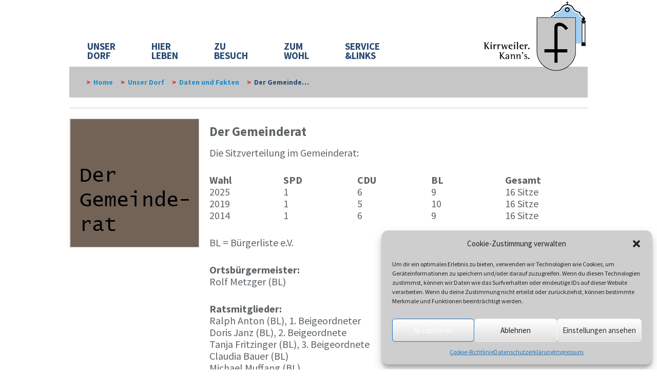

--- FILE ---
content_type: text/html; charset=UTF-8
request_url: https://kirrweiler.de/der-gemeinderat/?rubrik=daten
body_size: 98461
content:
<!DOCTYPE html>
<html lang="de">
<head>
	<meta charset="UTF-8" />
	<meta http-equiv="X-UA-Compatible" content="IE=10" />
	<meta name="google-site-verification" content="DVZ9KRfxWXVJV8PKpCSl0hcHZxbkbFcAHiz7z4_lD0w" />
	<link rel="profile" href="http://gmpg.org/xfn/11" />
	<link rel="pingback" href="https://kirrweiler.de/pro/xmlrpc.php" />
	<title>Der Gemeinderat &#8211; Kirrweiler. Kann&#039;s.</title>
<meta name='robots' content='max-image-preview:large' />
<link rel="alternate" type="application/rss+xml" title="Kirrweiler. Kann&#039;s. &raquo; Feed" href="https://kirrweiler.de/feed/" />
<link rel="alternate" title="oEmbed (JSON)" type="application/json+oembed" href="https://kirrweiler.de/wp-json/oembed/1.0/embed?url=https%3A%2F%2Fkirrweiler.de%2Fder-gemeinderat%2F" />
<link rel="alternate" title="oEmbed (XML)" type="text/xml+oembed" href="https://kirrweiler.de/wp-json/oembed/1.0/embed?url=https%3A%2F%2Fkirrweiler.de%2Fder-gemeinderat%2F&#038;format=xml" />
<style id='wp-img-auto-sizes-contain-inline-css' type='text/css'>
img:is([sizes=auto i],[sizes^="auto," i]){contain-intrinsic-size:3000px 1500px}
/*# sourceURL=wp-img-auto-sizes-contain-inline-css */
</style>
<style id='wp-emoji-styles-inline-css' type='text/css'>

	img.wp-smiley, img.emoji {
		display: inline !important;
		border: none !important;
		box-shadow: none !important;
		height: 1em !important;
		width: 1em !important;
		margin: 0 0.07em !important;
		vertical-align: -0.1em !important;
		background: none !important;
		padding: 0 !important;
	}
/*# sourceURL=wp-emoji-styles-inline-css */
</style>
<style id='wp-block-library-inline-css' type='text/css'>
:root{--wp-block-synced-color:#7a00df;--wp-block-synced-color--rgb:122,0,223;--wp-bound-block-color:var(--wp-block-synced-color);--wp-editor-canvas-background:#ddd;--wp-admin-theme-color:#007cba;--wp-admin-theme-color--rgb:0,124,186;--wp-admin-theme-color-darker-10:#006ba1;--wp-admin-theme-color-darker-10--rgb:0,107,160.5;--wp-admin-theme-color-darker-20:#005a87;--wp-admin-theme-color-darker-20--rgb:0,90,135;--wp-admin-border-width-focus:2px}@media (min-resolution:192dpi){:root{--wp-admin-border-width-focus:1.5px}}.wp-element-button{cursor:pointer}:root .has-very-light-gray-background-color{background-color:#eee}:root .has-very-dark-gray-background-color{background-color:#313131}:root .has-very-light-gray-color{color:#eee}:root .has-very-dark-gray-color{color:#313131}:root .has-vivid-green-cyan-to-vivid-cyan-blue-gradient-background{background:linear-gradient(135deg,#00d084,#0693e3)}:root .has-purple-crush-gradient-background{background:linear-gradient(135deg,#34e2e4,#4721fb 50%,#ab1dfe)}:root .has-hazy-dawn-gradient-background{background:linear-gradient(135deg,#faaca8,#dad0ec)}:root .has-subdued-olive-gradient-background{background:linear-gradient(135deg,#fafae1,#67a671)}:root .has-atomic-cream-gradient-background{background:linear-gradient(135deg,#fdd79a,#004a59)}:root .has-nightshade-gradient-background{background:linear-gradient(135deg,#330968,#31cdcf)}:root .has-midnight-gradient-background{background:linear-gradient(135deg,#020381,#2874fc)}:root{--wp--preset--font-size--normal:16px;--wp--preset--font-size--huge:42px}.has-regular-font-size{font-size:1em}.has-larger-font-size{font-size:2.625em}.has-normal-font-size{font-size:var(--wp--preset--font-size--normal)}.has-huge-font-size{font-size:var(--wp--preset--font-size--huge)}.has-text-align-center{text-align:center}.has-text-align-left{text-align:left}.has-text-align-right{text-align:right}.has-fit-text{white-space:nowrap!important}#end-resizable-editor-section{display:none}.aligncenter{clear:both}.items-justified-left{justify-content:flex-start}.items-justified-center{justify-content:center}.items-justified-right{justify-content:flex-end}.items-justified-space-between{justify-content:space-between}.screen-reader-text{border:0;clip-path:inset(50%);height:1px;margin:-1px;overflow:hidden;padding:0;position:absolute;width:1px;word-wrap:normal!important}.screen-reader-text:focus{background-color:#ddd;clip-path:none;color:#444;display:block;font-size:1em;height:auto;left:5px;line-height:normal;padding:15px 23px 14px;text-decoration:none;top:5px;width:auto;z-index:100000}html :where(.has-border-color){border-style:solid}html :where([style*=border-top-color]){border-top-style:solid}html :where([style*=border-right-color]){border-right-style:solid}html :where([style*=border-bottom-color]){border-bottom-style:solid}html :where([style*=border-left-color]){border-left-style:solid}html :where([style*=border-width]){border-style:solid}html :where([style*=border-top-width]){border-top-style:solid}html :where([style*=border-right-width]){border-right-style:solid}html :where([style*=border-bottom-width]){border-bottom-style:solid}html :where([style*=border-left-width]){border-left-style:solid}html :where(img[class*=wp-image-]){height:auto;max-width:100%}:where(figure){margin:0 0 1em}html :where(.is-position-sticky){--wp-admin--admin-bar--position-offset:var(--wp-admin--admin-bar--height,0px)}@media screen and (max-width:600px){html :where(.is-position-sticky){--wp-admin--admin-bar--position-offset:0px}}

/*# sourceURL=wp-block-library-inline-css */
</style><style id='global-styles-inline-css' type='text/css'>
:root{--wp--preset--aspect-ratio--square: 1;--wp--preset--aspect-ratio--4-3: 4/3;--wp--preset--aspect-ratio--3-4: 3/4;--wp--preset--aspect-ratio--3-2: 3/2;--wp--preset--aspect-ratio--2-3: 2/3;--wp--preset--aspect-ratio--16-9: 16/9;--wp--preset--aspect-ratio--9-16: 9/16;--wp--preset--color--black: #000000;--wp--preset--color--cyan-bluish-gray: #abb8c3;--wp--preset--color--white: #ffffff;--wp--preset--color--pale-pink: #f78da7;--wp--preset--color--vivid-red: #cf2e2e;--wp--preset--color--luminous-vivid-orange: #ff6900;--wp--preset--color--luminous-vivid-amber: #fcb900;--wp--preset--color--light-green-cyan: #7bdcb5;--wp--preset--color--vivid-green-cyan: #00d084;--wp--preset--color--pale-cyan-blue: #8ed1fc;--wp--preset--color--vivid-cyan-blue: #0693e3;--wp--preset--color--vivid-purple: #9b51e0;--wp--preset--gradient--vivid-cyan-blue-to-vivid-purple: linear-gradient(135deg,rgb(6,147,227) 0%,rgb(155,81,224) 100%);--wp--preset--gradient--light-green-cyan-to-vivid-green-cyan: linear-gradient(135deg,rgb(122,220,180) 0%,rgb(0,208,130) 100%);--wp--preset--gradient--luminous-vivid-amber-to-luminous-vivid-orange: linear-gradient(135deg,rgb(252,185,0) 0%,rgb(255,105,0) 100%);--wp--preset--gradient--luminous-vivid-orange-to-vivid-red: linear-gradient(135deg,rgb(255,105,0) 0%,rgb(207,46,46) 100%);--wp--preset--gradient--very-light-gray-to-cyan-bluish-gray: linear-gradient(135deg,rgb(238,238,238) 0%,rgb(169,184,195) 100%);--wp--preset--gradient--cool-to-warm-spectrum: linear-gradient(135deg,rgb(74,234,220) 0%,rgb(151,120,209) 20%,rgb(207,42,186) 40%,rgb(238,44,130) 60%,rgb(251,105,98) 80%,rgb(254,248,76) 100%);--wp--preset--gradient--blush-light-purple: linear-gradient(135deg,rgb(255,206,236) 0%,rgb(152,150,240) 100%);--wp--preset--gradient--blush-bordeaux: linear-gradient(135deg,rgb(254,205,165) 0%,rgb(254,45,45) 50%,rgb(107,0,62) 100%);--wp--preset--gradient--luminous-dusk: linear-gradient(135deg,rgb(255,203,112) 0%,rgb(199,81,192) 50%,rgb(65,88,208) 100%);--wp--preset--gradient--pale-ocean: linear-gradient(135deg,rgb(255,245,203) 0%,rgb(182,227,212) 50%,rgb(51,167,181) 100%);--wp--preset--gradient--electric-grass: linear-gradient(135deg,rgb(202,248,128) 0%,rgb(113,206,126) 100%);--wp--preset--gradient--midnight: linear-gradient(135deg,rgb(2,3,129) 0%,rgb(40,116,252) 100%);--wp--preset--font-size--small: 13px;--wp--preset--font-size--medium: 20px;--wp--preset--font-size--large: 36px;--wp--preset--font-size--x-large: 42px;--wp--preset--spacing--20: 0.44rem;--wp--preset--spacing--30: 0.67rem;--wp--preset--spacing--40: 1rem;--wp--preset--spacing--50: 1.5rem;--wp--preset--spacing--60: 2.25rem;--wp--preset--spacing--70: 3.38rem;--wp--preset--spacing--80: 5.06rem;--wp--preset--shadow--natural: 6px 6px 9px rgba(0, 0, 0, 0.2);--wp--preset--shadow--deep: 12px 12px 50px rgba(0, 0, 0, 0.4);--wp--preset--shadow--sharp: 6px 6px 0px rgba(0, 0, 0, 0.2);--wp--preset--shadow--outlined: 6px 6px 0px -3px rgb(255, 255, 255), 6px 6px rgb(0, 0, 0);--wp--preset--shadow--crisp: 6px 6px 0px rgb(0, 0, 0);}:where(.is-layout-flex){gap: 0.5em;}:where(.is-layout-grid){gap: 0.5em;}body .is-layout-flex{display: flex;}.is-layout-flex{flex-wrap: wrap;align-items: center;}.is-layout-flex > :is(*, div){margin: 0;}body .is-layout-grid{display: grid;}.is-layout-grid > :is(*, div){margin: 0;}:where(.wp-block-columns.is-layout-flex){gap: 2em;}:where(.wp-block-columns.is-layout-grid){gap: 2em;}:where(.wp-block-post-template.is-layout-flex){gap: 1.25em;}:where(.wp-block-post-template.is-layout-grid){gap: 1.25em;}.has-black-color{color: var(--wp--preset--color--black) !important;}.has-cyan-bluish-gray-color{color: var(--wp--preset--color--cyan-bluish-gray) !important;}.has-white-color{color: var(--wp--preset--color--white) !important;}.has-pale-pink-color{color: var(--wp--preset--color--pale-pink) !important;}.has-vivid-red-color{color: var(--wp--preset--color--vivid-red) !important;}.has-luminous-vivid-orange-color{color: var(--wp--preset--color--luminous-vivid-orange) !important;}.has-luminous-vivid-amber-color{color: var(--wp--preset--color--luminous-vivid-amber) !important;}.has-light-green-cyan-color{color: var(--wp--preset--color--light-green-cyan) !important;}.has-vivid-green-cyan-color{color: var(--wp--preset--color--vivid-green-cyan) !important;}.has-pale-cyan-blue-color{color: var(--wp--preset--color--pale-cyan-blue) !important;}.has-vivid-cyan-blue-color{color: var(--wp--preset--color--vivid-cyan-blue) !important;}.has-vivid-purple-color{color: var(--wp--preset--color--vivid-purple) !important;}.has-black-background-color{background-color: var(--wp--preset--color--black) !important;}.has-cyan-bluish-gray-background-color{background-color: var(--wp--preset--color--cyan-bluish-gray) !important;}.has-white-background-color{background-color: var(--wp--preset--color--white) !important;}.has-pale-pink-background-color{background-color: var(--wp--preset--color--pale-pink) !important;}.has-vivid-red-background-color{background-color: var(--wp--preset--color--vivid-red) !important;}.has-luminous-vivid-orange-background-color{background-color: var(--wp--preset--color--luminous-vivid-orange) !important;}.has-luminous-vivid-amber-background-color{background-color: var(--wp--preset--color--luminous-vivid-amber) !important;}.has-light-green-cyan-background-color{background-color: var(--wp--preset--color--light-green-cyan) !important;}.has-vivid-green-cyan-background-color{background-color: var(--wp--preset--color--vivid-green-cyan) !important;}.has-pale-cyan-blue-background-color{background-color: var(--wp--preset--color--pale-cyan-blue) !important;}.has-vivid-cyan-blue-background-color{background-color: var(--wp--preset--color--vivid-cyan-blue) !important;}.has-vivid-purple-background-color{background-color: var(--wp--preset--color--vivid-purple) !important;}.has-black-border-color{border-color: var(--wp--preset--color--black) !important;}.has-cyan-bluish-gray-border-color{border-color: var(--wp--preset--color--cyan-bluish-gray) !important;}.has-white-border-color{border-color: var(--wp--preset--color--white) !important;}.has-pale-pink-border-color{border-color: var(--wp--preset--color--pale-pink) !important;}.has-vivid-red-border-color{border-color: var(--wp--preset--color--vivid-red) !important;}.has-luminous-vivid-orange-border-color{border-color: var(--wp--preset--color--luminous-vivid-orange) !important;}.has-luminous-vivid-amber-border-color{border-color: var(--wp--preset--color--luminous-vivid-amber) !important;}.has-light-green-cyan-border-color{border-color: var(--wp--preset--color--light-green-cyan) !important;}.has-vivid-green-cyan-border-color{border-color: var(--wp--preset--color--vivid-green-cyan) !important;}.has-pale-cyan-blue-border-color{border-color: var(--wp--preset--color--pale-cyan-blue) !important;}.has-vivid-cyan-blue-border-color{border-color: var(--wp--preset--color--vivid-cyan-blue) !important;}.has-vivid-purple-border-color{border-color: var(--wp--preset--color--vivid-purple) !important;}.has-vivid-cyan-blue-to-vivid-purple-gradient-background{background: var(--wp--preset--gradient--vivid-cyan-blue-to-vivid-purple) !important;}.has-light-green-cyan-to-vivid-green-cyan-gradient-background{background: var(--wp--preset--gradient--light-green-cyan-to-vivid-green-cyan) !important;}.has-luminous-vivid-amber-to-luminous-vivid-orange-gradient-background{background: var(--wp--preset--gradient--luminous-vivid-amber-to-luminous-vivid-orange) !important;}.has-luminous-vivid-orange-to-vivid-red-gradient-background{background: var(--wp--preset--gradient--luminous-vivid-orange-to-vivid-red) !important;}.has-very-light-gray-to-cyan-bluish-gray-gradient-background{background: var(--wp--preset--gradient--very-light-gray-to-cyan-bluish-gray) !important;}.has-cool-to-warm-spectrum-gradient-background{background: var(--wp--preset--gradient--cool-to-warm-spectrum) !important;}.has-blush-light-purple-gradient-background{background: var(--wp--preset--gradient--blush-light-purple) !important;}.has-blush-bordeaux-gradient-background{background: var(--wp--preset--gradient--blush-bordeaux) !important;}.has-luminous-dusk-gradient-background{background: var(--wp--preset--gradient--luminous-dusk) !important;}.has-pale-ocean-gradient-background{background: var(--wp--preset--gradient--pale-ocean) !important;}.has-electric-grass-gradient-background{background: var(--wp--preset--gradient--electric-grass) !important;}.has-midnight-gradient-background{background: var(--wp--preset--gradient--midnight) !important;}.has-small-font-size{font-size: var(--wp--preset--font-size--small) !important;}.has-medium-font-size{font-size: var(--wp--preset--font-size--medium) !important;}.has-large-font-size{font-size: var(--wp--preset--font-size--large) !important;}.has-x-large-font-size{font-size: var(--wp--preset--font-size--x-large) !important;}
/*# sourceURL=global-styles-inline-css */
</style>

<style id='classic-theme-styles-inline-css' type='text/css'>
/*! This file is auto-generated */
.wp-block-button__link{color:#fff;background-color:#32373c;border-radius:9999px;box-shadow:none;text-decoration:none;padding:calc(.667em + 2px) calc(1.333em + 2px);font-size:1.125em}.wp-block-file__button{background:#32373c;color:#fff;text-decoration:none}
/*# sourceURL=/wp-includes/css/classic-themes.min.css */
</style>
<link rel='stylesheet' id='contact-form-7-css' href='https://kirrweiler.de/pro/wp-content/plugins/contact-form-7/includes/css/styles.css?ver=6.1.4' type='text/css' media='all' />
<style id='responsive-menu-inline-css' type='text/css'>
/** This file is major component of this plugin so please don't try to edit here. */
#rmp_menu_trigger-4043 {
  width: 55px;
  height: 55px;
  position: fixed;
  top: 15px;
  border-radius: 5px;
  display: none;
  text-decoration: none;
  left: 7%;
  background: #000;
  transition: transform 0.5s, background-color 0.5s;
}
#rmp_menu_trigger-4043:hover, #rmp_menu_trigger-4043:focus {
  background: #000;
  text-decoration: unset;
}
#rmp_menu_trigger-4043.is-active {
  background: #000;
}
#rmp_menu_trigger-4043 .rmp-trigger-box {
  width: 25px;
  color: #fff;
}
#rmp_menu_trigger-4043 .rmp-trigger-icon-active, #rmp_menu_trigger-4043 .rmp-trigger-text-open {
  display: none;
}
#rmp_menu_trigger-4043.is-active .rmp-trigger-icon-active, #rmp_menu_trigger-4043.is-active .rmp-trigger-text-open {
  display: inline;
}
#rmp_menu_trigger-4043.is-active .rmp-trigger-icon-inactive, #rmp_menu_trigger-4043.is-active .rmp-trigger-text {
  display: none;
}
#rmp_menu_trigger-4043 .rmp-trigger-label {
  color: #fff;
  pointer-events: none;
  line-height: 13px;
  font-family: inherit;
  font-size: 14px;
  display: inline;
  text-transform: inherit;
}
#rmp_menu_trigger-4043 .rmp-trigger-label.rmp-trigger-label-top {
  display: block;
  margin-bottom: 12px;
}
#rmp_menu_trigger-4043 .rmp-trigger-label.rmp-trigger-label-bottom {
  display: block;
  margin-top: 12px;
}
#rmp_menu_trigger-4043 .responsive-menu-pro-inner {
  display: block;
}
#rmp_menu_trigger-4043 .rmp-trigger-icon-inactive .rmp-font-icon {
  color: #fff;
}
#rmp_menu_trigger-4043 .responsive-menu-pro-inner, #rmp_menu_trigger-4043 .responsive-menu-pro-inner::before, #rmp_menu_trigger-4043 .responsive-menu-pro-inner::after {
  width: 25px;
  height: 3px;
  background-color: #fff;
  border-radius: 4px;
  position: absolute;
}
#rmp_menu_trigger-4043 .rmp-trigger-icon-active .rmp-font-icon {
  color: #fff;
}
#rmp_menu_trigger-4043.is-active .responsive-menu-pro-inner, #rmp_menu_trigger-4043.is-active .responsive-menu-pro-inner::before, #rmp_menu_trigger-4043.is-active .responsive-menu-pro-inner::after {
  background-color: #fff;
}
#rmp_menu_trigger-4043:hover .rmp-trigger-icon-inactive .rmp-font-icon {
  color: #fff;
}
#rmp_menu_trigger-4043:not(.is-active):hover .responsive-menu-pro-inner, #rmp_menu_trigger-4043:not(.is-active):hover .responsive-menu-pro-inner::before, #rmp_menu_trigger-4043:not(.is-active):hover .responsive-menu-pro-inner::after {
  background-color: #fff;
}
#rmp_menu_trigger-4043 .responsive-menu-pro-inner::before {
  top: 10px;
}
#rmp_menu_trigger-4043 .responsive-menu-pro-inner::after {
  bottom: 10px;
}
#rmp_menu_trigger-4043.is-active .responsive-menu-pro-inner::after {
  bottom: 0;
}
/* Hamburger menu styling */
@media screen and (max-width: 790px) {
  /** Menu Title Style */
  /** Menu Additional Content Style */
  #menu-menu-1 {
    display: none !important;
  }
  #rmp_menu_trigger-4043 {
    display: block;
  }
  #rmp-container-4043 {
    position: fixed;
    top: 0;
    margin: 0;
    transition: transform 0.5s;
    overflow: auto;
    display: block;
    width: 75%;
    background-color: #444444;
    background-image: url("");
    height: 100%;
    left: 0;
    padding-top: 0px;
    padding-left: 0px;
    padding-bottom: 0px;
    padding-right: 0px;
  }
  #rmp-menu-wrap-4043 {
    padding-top: 0px;
    padding-left: 0px;
    padding-bottom: 0px;
    padding-right: 0px;
    background-color: #444444;
  }
  #rmp-menu-wrap-4043 .rmp-menu, #rmp-menu-wrap-4043 .rmp-submenu {
    width: 100%;
    box-sizing: border-box;
    margin: 0;
    padding: 0;
  }
  #rmp-menu-wrap-4043 .rmp-submenu-depth-1 .rmp-menu-item-link {
    padding-left: 10%;
  }
  #rmp-menu-wrap-4043 .rmp-submenu-depth-2 .rmp-menu-item-link {
    padding-left: 15%;
  }
  #rmp-menu-wrap-4043 .rmp-submenu-depth-3 .rmp-menu-item-link {
    padding-left: 20%;
  }
  #rmp-menu-wrap-4043 .rmp-submenu-depth-4 .rmp-menu-item-link {
    padding-left: 25%;
  }
  #rmp-menu-wrap-4043 .rmp-submenu.rmp-submenu-open {
    display: block;
  }
  #rmp-menu-wrap-4043 .rmp-menu-item {
    width: 100%;
    list-style: none;
    margin: 0;
  }
  #rmp-menu-wrap-4043 .rmp-menu-item-link {
    height: 40px;
    line-height: 40px;
    font-size: 13px;
    border-bottom: 1px solid #212121;
    font-family: inherit;
    color: #fff;
    text-align: left;
    background-color: #212121;
    font-weight: normal;
    letter-spacing: 0px;
    display: block;
    box-sizing: border-box;
    width: 100%;
    text-decoration: none;
    position: relative;
    overflow: hidden;
    transition: background-color 0.5s, border-color 0.5s, 0.5s;
    padding: 0 5%;
    padding-right: 50px;
  }
  #rmp-menu-wrap-4043 .rmp-menu-item-link:after, #rmp-menu-wrap-4043 .rmp-menu-item-link:before {
    display: none;
  }
  #rmp-menu-wrap-4043 .rmp-menu-item-link:hover, #rmp-menu-wrap-4043 .rmp-menu-item-link:focus {
    color: #fff;
    border-color: #212121;
    background-color: #3f3f3f;
  }
  #rmp-menu-wrap-4043 .rmp-menu-item-link:focus {
    outline: none;
    border-color: unset;
    box-shadow: unset;
  }
  #rmp-menu-wrap-4043 .rmp-menu-item-link .rmp-font-icon {
    height: 40px;
    line-height: 40px;
    margin-right: 10px;
    font-size: 13px;
  }
  #rmp-menu-wrap-4043 .rmp-menu-current-item .rmp-menu-item-link {
    color: #fff;
    border-color: #212121;
    background-color: #212121;
  }
  #rmp-menu-wrap-4043 .rmp-menu-current-item .rmp-menu-item-link:hover, #rmp-menu-wrap-4043 .rmp-menu-current-item .rmp-menu-item-link:focus {
    color: #fff;
    border-color: #3f3f3f;
    background-color: #3f3f3f;
  }
  #rmp-menu-wrap-4043 .rmp-menu-subarrow {
    position: absolute;
    top: 0;
    bottom: 0;
    text-align: center;
    overflow: hidden;
    background-size: cover;
    overflow: hidden;
    right: 0;
    border-left-style: solid;
    border-left-color: #212121;
    border-left-width: 1px;
    height: 40px;
    width: 40px;
    color: #fff;
    background-color: #212121;
  }
  #rmp-menu-wrap-4043 .rmp-menu-subarrow svg {
    fill: #fff;
  }
  #rmp-menu-wrap-4043 .rmp-menu-subarrow:hover {
    color: #fff;
    border-color: #3f3f3f;
    background-color: #3f3f3f;
  }
  #rmp-menu-wrap-4043 .rmp-menu-subarrow:hover svg {
    fill: #fff;
  }
  #rmp-menu-wrap-4043 .rmp-menu-subarrow .rmp-font-icon {
    margin-right: unset;
  }
  #rmp-menu-wrap-4043 .rmp-menu-subarrow * {
    vertical-align: middle;
    line-height: 40px;
  }
  #rmp-menu-wrap-4043 .rmp-menu-subarrow-active {
    display: block;
    background-size: cover;
    color: #fff;
    border-color: #212121;
    background-color: #212121;
  }
  #rmp-menu-wrap-4043 .rmp-menu-subarrow-active svg {
    fill: #fff;
  }
  #rmp-menu-wrap-4043 .rmp-menu-subarrow-active:hover {
    color: #fff;
    border-color: #3f3f3f;
    background-color: #3f3f3f;
  }
  #rmp-menu-wrap-4043 .rmp-menu-subarrow-active:hover svg {
    fill: #fff;
  }
  #rmp-menu-wrap-4043 .rmp-submenu {
    display: none;
  }
  #rmp-menu-wrap-4043 .rmp-submenu .rmp-menu-item-link {
    height: 40px;
    line-height: 40px;
    letter-spacing: 0px;
    font-size: 13px;
    border-bottom: 1px solid #212121;
    font-family: inherit;
    font-weight: normal;
    color: #fff;
    text-align: left;
    background-color: #212121;
  }
  #rmp-menu-wrap-4043 .rmp-submenu .rmp-menu-item-link:hover, #rmp-menu-wrap-4043 .rmp-submenu .rmp-menu-item-link:focus {
    color: #fff;
    border-color: #212121;
    background-color: #3f3f3f;
  }
  #rmp-menu-wrap-4043 .rmp-submenu .rmp-menu-current-item .rmp-menu-item-link {
    color: #fff;
    border-color: #212121;
    background-color: #212121;
  }
  #rmp-menu-wrap-4043 .rmp-submenu .rmp-menu-current-item .rmp-menu-item-link:hover, #rmp-menu-wrap-4043 .rmp-submenu .rmp-menu-current-item .rmp-menu-item-link:focus {
    color: #fff;
    border-color: #3f3f3f;
    background-color: #3f3f3f;
  }
  #rmp-menu-wrap-4043 .rmp-submenu .rmp-menu-subarrow {
    right: 0;
    border-right: unset;
    border-left-style: solid;
    border-left-color: #212121;
    border-left-width: 1px;
    height: 40px;
    line-height: 40px;
    width: 40px;
    color: #fff;
    background-color: #212121;
  }
  #rmp-menu-wrap-4043 .rmp-submenu .rmp-menu-subarrow:hover {
    color: #fff;
    border-color: #3f3f3f;
    background-color: #3f3f3f;
  }
  #rmp-menu-wrap-4043 .rmp-submenu .rmp-menu-subarrow-active {
    color: #fff;
    border-color: #212121;
    background-color: #212121;
  }
  #rmp-menu-wrap-4043 .rmp-submenu .rmp-menu-subarrow-active:hover {
    color: #fff;
    border-color: #3f3f3f;
    background-color: #3f3f3f;
  }
  #rmp-menu-wrap-4043 .rmp-menu-item-description {
    margin: 0;
    padding: 5px 5%;
    opacity: 0.8;
    color: #fff;
  }
  #rmp-search-box-4043 {
    display: block;
    padding-top: 0px;
    padding-left: 5%;
    padding-bottom: 0px;
    padding-right: 5%;
  }
  #rmp-search-box-4043 .rmp-search-form {
    margin: 0;
  }
  #rmp-search-box-4043 .rmp-search-box {
    background: #fff;
    border: 1px solid #dadada;
    color: #333;
    width: 100%;
    padding: 0 5%;
    border-radius: 30px;
    height: 45px;
    -webkit-appearance: none;
  }
  #rmp-search-box-4043 .rmp-search-box::placeholder {
    color: #C7C7CD;
  }
  #rmp-search-box-4043 .rmp-search-box:focus {
    background-color: #fff;
    outline: 2px solid #dadada;
    color: #333;
  }
  #rmp-menu-title-4043 {
    background-color: #444444;
    color: #fff;
    text-align: left;
    font-size: 13px;
    padding-top: 10%;
    padding-left: 5%;
    padding-bottom: 0%;
    padding-right: 5%;
    font-weight: 400;
    transition: background-color 0.5s, border-color 0.5s, color 0.5s;
  }
  #rmp-menu-title-4043:hover {
    background-color: #212121;
    color: #fff;
  }
  #rmp-menu-title-4043 > .rmp-menu-title-link {
    color: #fff;
    width: 100%;
    background-color: unset;
    text-decoration: none;
  }
  #rmp-menu-title-4043 > .rmp-menu-title-link:hover {
    color: #fff;
  }
  #rmp-menu-title-4043 .rmp-font-icon {
    font-size: 13px;
  }
  #rmp-menu-additional-content-4043 {
    padding-top: 0px;
    padding-left: 5%;
    padding-bottom: 0px;
    padding-right: 5%;
    color: #fff;
    text-align: center;
    font-size: 16px;
  }
}
/**
This file contents common styling of menus.
*/
.rmp-container {
  display: none;
  visibility: visible;
  padding: 0px 0px 0px 0px;
  z-index: 99998;
  transition: all 0.3s;
  /** Scrolling bar in menu setting box **/
}
.rmp-container.rmp-fade-top, .rmp-container.rmp-fade-left, .rmp-container.rmp-fade-right, .rmp-container.rmp-fade-bottom {
  display: none;
}
.rmp-container.rmp-slide-left, .rmp-container.rmp-push-left {
  transform: translateX(-100%);
  -ms-transform: translateX(-100%);
  -webkit-transform: translateX(-100%);
  -moz-transform: translateX(-100%);
}
.rmp-container.rmp-slide-left.rmp-menu-open, .rmp-container.rmp-push-left.rmp-menu-open {
  transform: translateX(0);
  -ms-transform: translateX(0);
  -webkit-transform: translateX(0);
  -moz-transform: translateX(0);
}
.rmp-container.rmp-slide-right, .rmp-container.rmp-push-right {
  transform: translateX(100%);
  -ms-transform: translateX(100%);
  -webkit-transform: translateX(100%);
  -moz-transform: translateX(100%);
}
.rmp-container.rmp-slide-right.rmp-menu-open, .rmp-container.rmp-push-right.rmp-menu-open {
  transform: translateX(0);
  -ms-transform: translateX(0);
  -webkit-transform: translateX(0);
  -moz-transform: translateX(0);
}
.rmp-container.rmp-slide-top, .rmp-container.rmp-push-top {
  transform: translateY(-100%);
  -ms-transform: translateY(-100%);
  -webkit-transform: translateY(-100%);
  -moz-transform: translateY(-100%);
}
.rmp-container.rmp-slide-top.rmp-menu-open, .rmp-container.rmp-push-top.rmp-menu-open {
  transform: translateY(0);
  -ms-transform: translateY(0);
  -webkit-transform: translateY(0);
  -moz-transform: translateY(0);
}
.rmp-container.rmp-slide-bottom, .rmp-container.rmp-push-bottom {
  transform: translateY(100%);
  -ms-transform: translateY(100%);
  -webkit-transform: translateY(100%);
  -moz-transform: translateY(100%);
}
.rmp-container.rmp-slide-bottom.rmp-menu-open, .rmp-container.rmp-push-bottom.rmp-menu-open {
  transform: translateX(0);
  -ms-transform: translateX(0);
  -webkit-transform: translateX(0);
  -moz-transform: translateX(0);
}
.rmp-container::-webkit-scrollbar {
  width: 0px;
}
.rmp-container ::-webkit-scrollbar-track {
  box-shadow: inset 0 0 5px transparent;
}
.rmp-container ::-webkit-scrollbar-thumb {
  background: transparent;
}
.rmp-container ::-webkit-scrollbar-thumb:hover {
  background: transparent;
}
.rmp-container .rmp-menu-wrap .rmp-menu {
  transition: none;
  border-radius: 0;
  box-shadow: none;
  background: none;
  border: 0;
  bottom: auto;
  box-sizing: border-box;
  clip: auto;
  color: #666;
  display: block;
  float: none;
  font-family: inherit;
  font-size: 14px;
  height: auto;
  left: auto;
  line-height: 1.7;
  list-style-type: none;
  margin: 0;
  min-height: auto;
  max-height: none;
  opacity: 1;
  outline: none;
  overflow: visible;
  padding: 0;
  position: relative;
  pointer-events: auto;
  right: auto;
  text-align: left;
  text-decoration: none;
  text-indent: 0;
  text-transform: none;
  transform: none;
  top: auto;
  visibility: inherit;
  width: auto;
  word-wrap: break-word;
  white-space: normal;
}
.rmp-container .rmp-menu-additional-content {
  display: block;
  word-break: break-word;
}
.rmp-container .rmp-menu-title {
  display: flex;
  flex-direction: column;
}
.rmp-container .rmp-menu-title .rmp-menu-title-image {
  max-width: 100%;
  margin-bottom: 15px;
  display: block;
  margin: auto;
  margin-bottom: 15px;
}
button.rmp_menu_trigger {
  z-index: 999999;
  overflow: hidden;
  outline: none;
  border: 0;
  display: none;
  margin: 0;
  transition: transform 0.5s, background-color 0.5s;
  padding: 0;
}
button.rmp_menu_trigger .responsive-menu-pro-inner::before, button.rmp_menu_trigger .responsive-menu-pro-inner::after {
  content: "";
  display: block;
}
button.rmp_menu_trigger .responsive-menu-pro-inner::before {
  top: 10px;
}
button.rmp_menu_trigger .responsive-menu-pro-inner::after {
  bottom: 10px;
}
button.rmp_menu_trigger .rmp-trigger-box {
  width: 40px;
  display: inline-block;
  position: relative;
  pointer-events: none;
  vertical-align: super;
}
.admin-bar .rmp-container, .admin-bar .rmp_menu_trigger {
  margin-top: 32px !important;
}
@media screen and (max-width: 782px) {
  .admin-bar .rmp-container, .admin-bar .rmp_menu_trigger {
    margin-top: 46px !important;
  }
}
/*  Menu Trigger Boring Animation */
.rmp-menu-trigger-boring .responsive-menu-pro-inner {
  transition-property: none;
}
.rmp-menu-trigger-boring .responsive-menu-pro-inner::after, .rmp-menu-trigger-boring .responsive-menu-pro-inner::before {
  transition-property: none;
}
.rmp-menu-trigger-boring.is-active .responsive-menu-pro-inner {
  transform: rotate(45deg);
}
.rmp-menu-trigger-boring.is-active .responsive-menu-pro-inner:before {
  top: 0;
  opacity: 0;
}
.rmp-menu-trigger-boring.is-active .responsive-menu-pro-inner:after {
  bottom: 0;
  transform: rotate(-90deg);
}

/*# sourceURL=responsive-menu-inline-css */
</style>
<link rel='stylesheet' id='dashicons-css' href='https://kirrweiler.de/pro/wp-includes/css/dashicons.min.css?ver=6.9' type='text/css' media='all' />
<link rel='stylesheet' id='cmplz-general-css' href='https://kirrweiler.de/pro/wp-content/plugins/complianz-gdpr/assets/css/cookieblocker.min.css?ver=1765878761' type='text/css' media='all' />
<link rel='stylesheet' id='parent-style-css' href='https://kirrweiler.de/pro/wp-content/themes/vantage/style.css?ver=6.9' type='text/css' media='all' />
<link rel='stylesheet' id='vantage-style-css' href='https://kirrweiler.de/pro/wp-content/themes/vantage-child/style.css?ver=1.20.7' type='text/css' media='all' />
<link rel='stylesheet' id='font-awesome-css' href='https://kirrweiler.de/pro/wp-content/themes/vantage/fontawesome/css/font-awesome.css?ver=4.6.2' type='text/css' media='all' />
<script type="text/javascript" src="https://kirrweiler.de/pro/wp-includes/js/jquery/jquery.min.js?ver=3.7.1" id="jquery-core-js"></script>
<script type="text/javascript" src="https://kirrweiler.de/pro/wp-includes/js/jquery/jquery-migrate.min.js?ver=3.4.1" id="jquery-migrate-js"></script>
<script type="text/javascript" id="rmp_menu_scripts-js-extra">
/* <![CDATA[ */
var rmp_menu = {"ajaxURL":"https://kirrweiler.de/pro/wp-admin/admin-ajax.php","wp_nonce":"6487670b72","menu":[{"menu_theme":null,"theme_type":"default","theme_location_menu":"","submenu_submenu_arrow_width":"40","submenu_submenu_arrow_width_unit":"px","submenu_submenu_arrow_height":"40","submenu_submenu_arrow_height_unit":"px","submenu_arrow_position":"right","submenu_sub_arrow_background_colour":"#212121","submenu_sub_arrow_background_hover_colour":"#3f3f3f","submenu_sub_arrow_background_colour_active":"#212121","submenu_sub_arrow_background_hover_colour_active":"#3f3f3f","submenu_sub_arrow_border_width":"1","submenu_sub_arrow_border_width_unit":"px","submenu_sub_arrow_border_colour":"#212121","submenu_sub_arrow_border_hover_colour":"#3f3f3f","submenu_sub_arrow_border_colour_active":"#212121","submenu_sub_arrow_border_hover_colour_active":"#3f3f3f","submenu_sub_arrow_shape_colour":"#fff","submenu_sub_arrow_shape_hover_colour":"#fff","submenu_sub_arrow_shape_colour_active":"#fff","submenu_sub_arrow_shape_hover_colour_active":"#fff","use_header_bar":"off","header_bar_items_order":"{\"logo\":\"on\",\"title\":\"on\",\"search\":\"on\",\"html content\":\"on\"}","header_bar_title":"","header_bar_html_content":null,"header_bar_logo":"","header_bar_logo_link":"","header_bar_logo_width":null,"header_bar_logo_width_unit":"%","header_bar_logo_height":null,"header_bar_logo_height_unit":"px","header_bar_height":"80","header_bar_height_unit":"px","header_bar_padding":{"top":"0px","right":"5%","bottom":"0px","left":"5%"},"header_bar_font":"","header_bar_font_size":"14","header_bar_font_size_unit":"px","header_bar_text_color":"#ffffff","header_bar_background_color":"#ffffff","header_bar_breakpoint":"800","header_bar_position_type":"fixed","header_bar_adjust_page":null,"header_bar_scroll_enable":"off","header_bar_scroll_background_color":"#36bdf6","mobile_breakpoint":"600","tablet_breakpoint":"790","transition_speed":"0.5","sub_menu_speed":"0.2","show_menu_on_page_load":"","menu_disable_scrolling":"off","menu_overlay":"off","menu_overlay_colour":"rgba(0,0,0,0.7)","desktop_menu_width":"","desktop_menu_width_unit":"px","desktop_menu_positioning":"fixed","desktop_menu_side":"","desktop_menu_to_hide":"","use_current_theme_location":"off","mega_menu":{"225":"off","227":"off","229":"off","228":"off","226":"off"},"desktop_submenu_open_animation":"","desktop_submenu_open_animation_speed":"0ms","desktop_submenu_open_on_click":"","desktop_menu_hide_and_show":"","menu_name":"Default Menu","menu_to_use":"mobile-menu","different_menu_for_mobile":"off","menu_to_use_in_mobile":"main-menu","use_mobile_menu":"on","use_tablet_menu":"on","use_desktop_menu":null,"menu_display_on":"all-pages","menu_to_hide":"#menu-menu-1","submenu_descriptions_on":"","custom_walker":"","menu_background_colour":"#444444","menu_depth":"3","smooth_scroll_on":"off","smooth_scroll_speed":"500","menu_font_icons":[],"menu_links_height":"40","menu_links_height_unit":"px","menu_links_line_height":"40","menu_links_line_height_unit":"px","menu_depth_0":"5","menu_depth_0_unit":"%","menu_font_size":"13","menu_font_size_unit":"px","menu_font":"","menu_font_weight":"normal","menu_text_alignment":"left","menu_text_letter_spacing":"","menu_word_wrap":"off","menu_link_colour":"#fff","menu_link_hover_colour":"#fff","menu_current_link_colour":"#fff","menu_current_link_hover_colour":"#fff","menu_item_background_colour":"#212121","menu_item_background_hover_colour":"#3f3f3f","menu_current_item_background_colour":"#212121","menu_current_item_background_hover_colour":"#3f3f3f","menu_border_width":"1","menu_border_width_unit":"px","menu_item_border_colour":"#212121","menu_item_border_colour_hover":"#212121","menu_current_item_border_colour":"#212121","menu_current_item_border_hover_colour":"#3f3f3f","submenu_links_height":"40","submenu_links_height_unit":"px","submenu_links_line_height":"40","submenu_links_line_height_unit":"px","menu_depth_side":"left","menu_depth_1":"10","menu_depth_1_unit":"%","menu_depth_2":"15","menu_depth_2_unit":"%","menu_depth_3":"20","menu_depth_3_unit":"%","menu_depth_4":"25","menu_depth_4_unit":"%","submenu_item_background_colour":"#212121","submenu_item_background_hover_colour":"#3f3f3f","submenu_current_item_background_colour":"#212121","submenu_current_item_background_hover_colour":"#3f3f3f","submenu_border_width":"1","submenu_border_width_unit":"px","submenu_item_border_colour":"#212121","submenu_item_border_colour_hover":"#212121","submenu_current_item_border_colour":"#212121","submenu_current_item_border_hover_colour":"#3f3f3f","submenu_font_size":"13","submenu_font_size_unit":"px","submenu_font":"","submenu_font_weight":"normal","submenu_text_letter_spacing":"","submenu_text_alignment":"left","submenu_link_colour":"#fff","submenu_link_hover_colour":"#fff","submenu_current_link_colour":"#fff","submenu_current_link_hover_colour":"#fff","inactive_arrow_shape":"\u25bc","active_arrow_shape":"\u25b2","inactive_arrow_font_icon":"","active_arrow_font_icon":"","inactive_arrow_image":"","active_arrow_image":"","submenu_arrow_width":"40","submenu_arrow_width_unit":"px","submenu_arrow_height":"40","submenu_arrow_height_unit":"px","arrow_position":"right","menu_sub_arrow_shape_colour":"#fff","menu_sub_arrow_shape_hover_colour":"#fff","menu_sub_arrow_shape_colour_active":"#fff","menu_sub_arrow_shape_hover_colour_active":"#fff","menu_sub_arrow_border_width":"1","menu_sub_arrow_border_width_unit":"px","menu_sub_arrow_border_colour":"#212121","menu_sub_arrow_border_hover_colour":"#3f3f3f","menu_sub_arrow_border_colour_active":"#212121","menu_sub_arrow_border_hover_colour_active":"#3f3f3f","menu_sub_arrow_background_colour":"#212121","menu_sub_arrow_background_hover_colour":"#3f3f3f","menu_sub_arrow_background_colour_active":"#212121","menu_sub_arrow_background_hover_colour_active":"#3f3f3f","fade_submenus":"off","fade_submenus_side":"left","fade_submenus_delay":"100","fade_submenus_speed":"500","use_slide_effect":"off","slide_effect_back_to_text":"Back","accordion_animation":"off","auto_expand_all_submenus":"off","auto_expand_current_submenus":"off","menu_item_click_to_trigger_submenu":"off","button_width":"55","button_width_unit":"px","button_height":"55","button_height_unit":"px","button_background_colour":"#000","button_background_colour_hover":"#000","button_background_colour_active":"#000","toggle_button_border_radius":"5","button_transparent_background":"off","button_left_or_right":"left","button_position_type":"fixed","button_distance_from_side":"7","button_distance_from_side_unit":"%","button_top":"15","button_top_unit":"px","button_push_with_animation":"off","button_click_animation":"boring","button_line_margin":"5","button_line_margin_unit":"px","button_line_width":"25","button_line_width_unit":"px","button_line_height":"3","button_line_height_unit":"px","button_line_colour":"#fff","button_line_colour_hover":"#fff","button_line_colour_active":"#fff","button_font_icon":"","button_font_icon_when_clicked":"","button_image":"","button_image_when_clicked":"","button_title":"","button_title_open":null,"button_title_position":"left","menu_container_columns":"","button_font":"","button_font_size":"14","button_font_size_unit":"px","button_title_line_height":"13","button_title_line_height_unit":"px","button_text_colour":"#fff","button_trigger_type_click":"on","button_trigger_type_hover":"off","button_click_trigger":"#responsive-menu-button","items_order":{"title":"on","menu":"on","search":"","additional content":"on"},"menu_title":null,"menu_title_link":"","menu_title_link_location":"_self","menu_title_image":"https://kirrweiler.de/pro/wp-content/uploads/2017/07/E1_Kirrweiler_Logo-RGBSlogan_weiss_203x138.png","menu_title_font_icon":"","menu_title_section_padding":{"top":"10%","right":"5%","bottom":"0%","left":"5%"},"menu_title_background_colour":"#444444","menu_title_background_hover_colour":"#212121","menu_title_font_size":"13","menu_title_font_size_unit":"px","menu_title_alignment":"left","menu_title_font_weight":"400","menu_title_font_family":"","menu_title_colour":"#fff","menu_title_hover_colour":"#fff","menu_title_image_width":null,"menu_title_image_width_unit":"%","menu_title_image_height":null,"menu_title_image_height_unit":"px","menu_additional_content":null,"menu_additional_section_padding":{"left":"5%","top":"0px","right":"5%","bottom":"0px"},"menu_additional_content_font_size":"16","menu_additional_content_font_size_unit":"px","menu_additional_content_alignment":"center","menu_additional_content_colour":"#fff","menu_search_box_text":"Search","menu_search_box_code":"","menu_search_section_padding":{"left":"5%","top":"0px","right":"5%","bottom":"0px"},"menu_search_box_height":"45","menu_search_box_height_unit":"px","menu_search_box_border_radius":"30","menu_search_box_text_colour":"#333","menu_search_box_background_colour":"#fff","menu_search_box_placeholder_colour":"#C7C7CD","menu_search_box_border_colour":"#dadada","menu_section_padding":{"top":"0px","right":"0px","bottom":"0px","left":"0px"},"menu_width":"75","menu_width_unit":"%","menu_maximum_width":"","menu_maximum_width_unit":"px","menu_minimum_width":"","menu_minimum_width_unit":"px","menu_auto_height":"off","menu_container_padding":{"top":"0px","right":"0px","bottom":"0px","left":"0px"},"menu_container_background_colour":"#444444","menu_background_image":"","animation_type":"slide","menu_appear_from":"left","animation_speed":"0.5","page_wrapper":"","menu_close_on_body_click":"on","menu_close_on_scroll":"off","menu_close_on_link_click":"on","enable_touch_gestures":"","active_arrow_font_icon_type":"font-awesome","active_arrow_image_alt":"","admin_theme":"light","breakpoint":"790","button_font_icon_type":"font-awesome","button_font_icon_when_clicked_type":"font-awesome","button_image_alt":"","button_image_alt_when_clicked":"","button_trigger_type":"click","custom_css":"","desktop_menu_options":"{}","excluded_pages":null,"external_files":"off","header_bar_logo_alt":"","hide_on_desktop":"off","hide_on_mobile":"off","inactive_arrow_font_icon_type":"font-awesome","inactive_arrow_image_alt":"","keyboard_shortcut_close_menu":"27,37","keyboard_shortcut_open_menu":"32,39","menu_adjust_for_wp_admin_bar":"off","menu_depth_5":"30","menu_depth_5_unit":"%","menu_title_font_icon_type":"font-awesome","menu_title_image_alt":"","minify_scripts":"off","mobile_only":"off","remove_bootstrap":"","remove_fontawesome":"","scripts_in_footer":"off","shortcode":"off","single_menu_font":"","single_menu_font_size":"14","single_menu_font_size_unit":"px","single_menu_height":"80","single_menu_height_unit":"px","single_menu_item_background_colour":"#ffffff","single_menu_item_background_colour_hover":"#ffffff","single_menu_item_link_colour":"#ffffff","single_menu_item_link_colour_hover":"#ffffff","single_menu_item_submenu_background_colour":"#ffffff","single_menu_item_submenu_background_colour_hover":"#ffffff","single_menu_item_submenu_link_colour":"#ffffff","single_menu_item_submenu_link_colour_hover":"#ffffff","single_menu_line_height":"80","single_menu_line_height_unit":"px","single_menu_submenu_font":"","single_menu_submenu_font_size":"12","single_menu_submenu_font_size_unit":"px","single_menu_submenu_height":"40","single_menu_submenu_height_unit":"px","single_menu_submenu_line_height":"40","single_menu_submenu_line_height_unit":"px","menu_title_padding":{"left":"5%","top":"0px","right":"5%","bottom":"0px"},"menu_id":4043,"active_toggle_contents":"\u25b2","inactive_toggle_contents":"\u25bc"}]};
//# sourceURL=rmp_menu_scripts-js-extra
/* ]]> */
</script>
<script type="text/javascript" src="https://kirrweiler.de/pro/wp-content/plugins/responsive-menu/v4.0.0/assets/js/rmp-menu.js?ver=4.6.0" id="rmp_menu_scripts-js"></script>
<script type="text/javascript" src="https://kirrweiler.de/pro/wp-content/themes/vantage/js/jquery.flexslider.min.js?ver=2.1" id="jquery-flexslider-js"></script>
<script type="text/javascript" src="https://kirrweiler.de/pro/wp-content/themes/vantage/js/jquery.touchSwipe.min.js?ver=1.6.6" id="jquery-touchswipe-js"></script>
<script type="text/javascript" src="https://kirrweiler.de/pro/wp-content/themes/vantage/js/jquery.theme-main.min.js?ver=1.20.7" id="vantage-main-js"></script>
<script type="text/javascript" src="https://kirrweiler.de/pro/wp-content/plugins/theme_support/js/theme-support-all-pages.js?ver=6.9" id="move_panel-js"></script>
<link rel="https://api.w.org/" href="https://kirrweiler.de/wp-json/" /><link rel="alternate" title="JSON" type="application/json" href="https://kirrweiler.de/wp-json/wp/v2/posts/1384" /><link rel="EditURI" type="application/rsd+xml" title="RSD" href="https://kirrweiler.de/pro/xmlrpc.php?rsd" />
<meta name="generator" content="WordPress 6.9" />
<link rel="canonical" href="https://kirrweiler.de/der-gemeinderat/" />
<link rel='shortlink' href='https://kirrweiler.de/?p=1384' />
			<style>.cmplz-hidden {
					display: none !important;
				}</style><meta name="viewport" content="width=device-width, initial-scale=1" />	<style type="text/css" media="screen">
		#footer-widgets .widget { width: 100%; }
		#masthead-widgets .widget { width: 100%; }
	</style>
	<style type="text/css" id="vantage-footer-widgets">#footer-widgets aside { width : 100%; }</style> <style type="text/css" id="customizer-css">body,button,input,select,textarea { font-family: "Source Sans Pro"; font-weight: 400 } #masthead.site-header .hgroup .site-title, #masthead.site-header.masthead-logo-in-menu .logo > .site-title { font-family: "Source Sans Pro"; font-weight: 700; font-size: 21.6px; color: #ffffff } #page-wrapper h1,#page-wrapper h2,#page-wrapper h3,#page-wrapper h4,#page-wrapper h5,#page-wrapper h6 { font-family: "Quattrocento"; font-weight: 400 } .main-navigation, .mobile-nav-frame, .mobile-nav-frame .title h3 { font-family: "Source Sans Pro"; font-weight: 700 } #page-title, article.post .entry-header h1.entry-title, article.page .entry-header h1.entry-title, .woocommerce #page-wrapper .product h1.entry-title { color: #ffffff } #masthead .hgroup { padding-top: 30px; padding-bottom: 30px } .main-navigation, .site-header .shopping-cart-dropdown { background-color: #ffffff } .main-navigation a, .site-header .shopping-cart-link [class^="fa fa-"], .site-header .shopping-cart-dropdown .widget .product_list_widget li.mini_cart_item, .site-header .shopping-cart-dropdown .widget .total { color: #000000 } .main-navigation ul li:hover > a, .main-navigation ul li.focus > a, #search-icon #search-icon-icon:hover, #search-icon #search-icon-icon:focus, .site-header .shopping-cart-link .shopping-cart-count { background-color: #ffffff } .main-navigation ul ul li:hover > a, .main-navigation ul ul li.focus > a { background-color: #ffffff } a.button, button, html input[type="button"], input[type="reset"], input[type="submit"], .post-navigation a, #image-navigation a, article.post .more-link, article.page .more-link, .paging-navigation a, .woocommerce #page-wrapper .button, .woocommerce a.button, .woocommerce .checkout-button, .woocommerce input.button, #infinite-handle span button { text-shadow: none } a.button, button, html input[type="button"], input[type="reset"], input[type="submit"], .post-navigation a, #image-navigation a, article.post .more-link, article.page .more-link, .paging-navigation a, .woocommerce #page-wrapper .button, .woocommerce a.button, .woocommerce .checkout-button, .woocommerce input.button, .woocommerce #respond input#submit.alt, .woocommerce a.button.alt, .woocommerce button.button.alt, .woocommerce input.button.alt, #infinite-handle span { -webkit-box-shadow: none; -moz-box-shadow: none; box-shadow: none } #colophon, body.layout-full { background-color: #ffffff } #scroll-to-top { background: #7a7a7a } </style><link rel='stylesheet' id='siteorigin-panels-front-css' href='https://kirrweiler.de/pro/wp-content/plugins/siteorigin-panels/css/front-flex.min.css?ver=2.33.4' type='text/css' media='all' />
</head>

<body data-cmplz=1 class="wp-singular post-template-default single single-post postid-1384 single-format-standard wp-theme-vantage wp-child-theme-vantage-child group-blog responsive layout-boxed no-js has-sidebar page-layout-default sidebar-position-none">


<div id="page-wrapper">

	
	
		
<header id="masthead" class="site-header masthead-logo-in-menu  unconstrained-logo" role="banner">

	
<nav class="site-navigation main-navigation primary use-sticky-menu">

	<div class="full-container">
							<div class="logo-in-menu-wrapper">
				<a href="https://kirrweiler.de/" title="Kirrweiler. Kann&#039;s." rel="home" class="logo"><img src="https://kirrweiler.de/pro/wp-content/uploads/2018/02/Kirrweiler_Logo-Slogan_schwarz_203x138.png"  class="logo-no-height-constrain"  width="203"  height="138"  alt="Kirrweiler. Kann&#039;s. Logo"  /></a>
							</div>
		
					<div class="menu-menu-1-container"><ul id="menu-menu-1" class="menu"><li id="menu-item-184" class="menu-item menu-item-type-post_type menu-item-object-page menu-item-has-children menu-item-184"><a href="https://kirrweiler.de/unser-dorf/">UNSER <br /> DORF</a>
<ul class="sub-menu">
	<li id="menu-item-79" class="menu-item menu-item-type-custom menu-item-object-custom menu-item-79"><a target="_blank" href="https://kirrweiler.de/pro/wp-content/uploads/2017/07/E1_Ortsplan_2017.pdf"><span class="icon"></span>Ortsplan</a></li>
	<li id="menu-item-647" class="menu-item menu-item-type-post_type menu-item-object-page menu-item-647"><a href="https://kirrweiler.de/unser-dorf/daten/">Daten und Fakten</a></li>
	<li id="menu-item-81" class="menu-item menu-item-type-custom menu-item-object-custom menu-item-81"><a target="_blank" href="https://kirrweiler.de/pro/karte"><span class="icon"></span>Sehenswertes</a></li>
	<li id="menu-item-648" class="menu-item menu-item-type-post_type menu-item-object-page menu-item-648"><a href="https://kirrweiler.de/unser-dorf/geschichte/">Geschichte</a></li>
	<li id="menu-item-649" class="menu-item menu-item-type-post_type menu-item-object-page menu-item-649"><a href="https://kirrweiler.de/unser-dorf/partnergemeinden/">Partnergemeinden</a></li>
	<li id="menu-item-650" class="menu-item menu-item-type-post_type menu-item-object-page menu-item-650"><a href="https://kirrweiler.de/unser-dorf/weinprinzessin/">Weinprinzessin</a></li>
	<li id="menu-item-297" class="menu-item menu-item-type-post_type menu-item-object-page menu-item-297"><a href="https://kirrweiler.de/unser-dorf/aktuelles/">Aktuelles</a></li>
	<li id="menu-item-86" class="menu-item menu-item-type-custom menu-item-object-custom menu-item-86"><a target="_blank" href="https://secure.wittich.de/index.php?id=72&#038;tx_lw_pi2%5Bheftnr%5D=142&#038;tx_lw_pi2%5Bort%5D=Kirrweiler"><span class="icon"></span>Nachrichtenblatt</a></li>
</ul>
</li>
<li id="menu-item-216" class="menu-item menu-item-type-post_type menu-item-object-page menu-item-has-children menu-item-216"><a href="https://kirrweiler.de/hier-leben/">HIER <br /> LEBEN</a>
<ul class="sub-menu">
	<li id="menu-item-371" class="menu-item menu-item-type-post_type menu-item-object-page menu-item-371"><a href="https://kirrweiler.de/unser-dorf/aktuelles/">Aktuelles</a></li>
	<li id="menu-item-439" class="menu-item menu-item-type-post_type menu-item-object-page menu-item-439"><a href="https://kirrweiler.de/hier-leben/kinder-jugend-familie/">Kinder, Jugend, Familie</a></li>
	<li id="menu-item-438" class="menu-item menu-item-type-post_type menu-item-object-page menu-item-438"><a href="https://kirrweiler.de/hier-leben/senioren/">Senioren</a></li>
	<li id="menu-item-437" class="menu-item menu-item-type-post_type menu-item-object-page menu-item-437"><a href="https://kirrweiler.de/hier-leben/einkaufen/">Einkaufen</a></li>
	<li id="menu-item-436" class="menu-item menu-item-type-post_type menu-item-object-page menu-item-436"><a href="https://kirrweiler.de/hier-leben/gesundheit/">Gesundheit</a></li>
	<li id="menu-item-435" class="menu-item menu-item-type-post_type menu-item-object-page menu-item-435"><a href="https://kirrweiler.de/hier-leben/kirche-seelsorge/">Kirche/ Seelsorge</a></li>
	<li id="menu-item-434" class="menu-item menu-item-type-post_type menu-item-object-page menu-item-434"><a href="https://kirrweiler.de/hier-leben/feiern-tagen/">Feiern, Tagen</a></li>
	<li id="menu-item-3126" class="menu-item menu-item-type-post_type menu-item-object-page menu-item-3126"><a href="https://kirrweiler.de/hier-leben/3123-2/">Kunst</a></li>
	<li id="menu-item-431" class="menu-item menu-item-type-post_type menu-item-object-page menu-item-431"><a href="https://kirrweiler.de/hier-leben/vereine/">Vereine</a></li>
	<li id="menu-item-433" class="menu-item menu-item-type-post_type menu-item-object-page menu-item-433"><a href="https://kirrweiler.de/hier-leben/gewerbe/">Gewerbe</a></li>
	<li id="menu-item-432" class="menu-item menu-item-type-post_type menu-item-object-page menu-item-432"><a href="https://kirrweiler.de/hier-leben/weingueter/">Weingüter</a></li>
</ul>
</li>
<li id="menu-item-233" class="menu-item menu-item-type-post_type menu-item-object-page menu-item-has-children menu-item-233"><a href="https://kirrweiler.de/zu-besuch/">ZU <br /> BESUCH</a>
<ul class="sub-menu">
	<li id="menu-item-335" class="menu-item menu-item-type-post_type menu-item-object-page menu-item-335"><a href="https://kirrweiler.de/zu-besuch/uebernachtungen/">Übernachtungen</a></li>
	<li id="menu-item-99" class="menu-item menu-item-type-custom menu-item-object-custom menu-item-99"><a target="_blank" href="https://kirrweiler.de/pro/karte"><span class="icon"></span>Sehenswertes</a></li>
	<li id="menu-item-373" class="menu-item menu-item-type-post_type menu-item-object-page menu-item-373"><a href="https://kirrweiler.de/zu-besuch/veranstaltungen/">Veranstaltungen</a></li>
	<li id="menu-item-3127" class="menu-item menu-item-type-post_type menu-item-object-page menu-item-3127"><a href="https://kirrweiler.de/hier-leben/3123-2/">Kunst</a></li>
	<li id="menu-item-651" class="menu-item menu-item-type-post_type menu-item-object-page menu-item-651"><a href="https://kirrweiler.de/zu-besuch/ausfluege/">Ausflüge</a></li>
	<li id="menu-item-652" class="menu-item menu-item-type-post_type menu-item-object-page menu-item-652"><a href="https://kirrweiler.de/zu-besuch/mit-kindern/">Mit Kindern</a></li>
	<li id="menu-item-653" class="menu-item menu-item-type-post_type menu-item-object-page menu-item-653"><a href="https://kirrweiler.de/zu-besuch/wandern/">Wandern</a></li>
	<li id="menu-item-654" class="menu-item menu-item-type-post_type menu-item-object-page menu-item-654"><a href="https://kirrweiler.de/zu-besuch/radeln/">Radeln</a></li>
	<li id="menu-item-655" class="menu-item menu-item-type-post_type menu-item-object-page menu-item-655"><a href="https://kirrweiler.de/zu-besuch/4-tage-kirrweiler/">4 Tage Kirrweiler</a></li>
</ul>
</li>
<li id="menu-item-247" class="menu-item menu-item-type-post_type menu-item-object-page menu-item-has-children menu-item-247"><a href="https://kirrweiler.de/zum-wohl/">ZUM <br /> WOHL</a>
<ul class="sub-menu">
	<li id="menu-item-656" class="menu-item menu-item-type-post_type menu-item-object-page menu-item-656"><a href="https://kirrweiler.de/zum-wohl/restaurants/">Restaurants</a></li>
	<li id="menu-item-657" class="menu-item menu-item-type-post_type menu-item-object-page menu-item-657"><a href="https://kirrweiler.de/zum-wohl/weinstuben/">Weinstuben</a></li>
	<li id="menu-item-658" class="menu-item menu-item-type-post_type menu-item-object-page menu-item-658"><a href="https://kirrweiler.de/zum-wohl/vinotheken/">Vinotheken</a></li>
	<li id="menu-item-659" class="menu-item menu-item-type-post_type menu-item-object-page menu-item-659"><a href="https://kirrweiler.de/zum-wohl/strausswirtschaften/">Straußwirtschaften</a></li>
	<li id="menu-item-660" class="menu-item menu-item-type-post_type menu-item-object-page menu-item-660"><a href="https://kirrweiler.de/unser-dorf/weinprinzessin/">Weinprinzessin</a></li>
	<li id="menu-item-1165" class="menu-item menu-item-type-post_type menu-item-object-page menu-item-1165"><a href="https://kirrweiler.de/hier-leben/weingueter/">Weingüter</a></li>
	<li id="menu-item-372" class="menu-item menu-item-type-post_type menu-item-object-page menu-item-372"><a href="https://kirrweiler.de/zu-besuch/veranstaltungen/">Veranstaltungen</a></li>
</ul>
</li>
<li id="menu-item-384" class="menu-item menu-item-type-post_type menu-item-object-page menu-item-384"><a href="https://kirrweiler.de/servicelinks/">SERVICE<br />&#038;LINKS</a></li>
</ul></div>		
		
					</div>
</nav><!-- .site-navigation .main-navigation -->

</header><!-- #masthead .site-header -->

	
	
	
	
	<div id="main" class="site-main">
		<div class="full-container">
			
<div id="primary" class="content-area">
	<div id="content" class="site-content" role="main">
		<div class="nf-text-balken">
			<div class="nf-breadcrump-wrapper">
				<span class="nf-breadcrumps">						<span class="nf-Breadcrump-pfeil">&nbsp;&gt;&nbsp;</span>
						<a class="nf-a-inline" href="https://kirrweiler.de/">Home</a>
													<!--<span> </span>-->								<span class="nf-Breadcrump-pfeil">&nbsp;&nbsp;&nbsp;&nbsp;&gt;&nbsp;</span>
								<a class="nf-a-inline" href="https://kirrweiler.de/unser-dorf/">Unser Dorf</a>
															<span class="nf-Breadcrump-pfeil">&nbsp;&nbsp;&nbsp;&nbsp;&gt;&nbsp;</span>
							<a class="nf-a-inline" href="https://kirrweiler.de/unser-dorf/daten/">Daten und Fakten</a>
							<span class="nf-Breadcrump-pfeil">&nbsp;&nbsp;&nbsp;&nbsp;&gt;&nbsp;</span>
							Der Gemeinde&hellip;																</span>
			</div>
		</div>
			<div class="nf-cat-balken">
			<hr class="nf-cat-hr">
		</div>
		<div class="nf-post-wrapper">
			<div class="nf-post-left-wrapper">
				<div class="nf-post-left-box">
										<img class="nf_foreground_img" src="https://kirrweiler.de/pro/wp-content/themes/vantage-child/images/foreground.png" style="background-image: url(https://kirrweiler.de/pro/wp-content/uploads/2017/10/Gemeinderat.jpg.png)">
									</div><!-- nf-post-left-box -->
			</div><!-- nf-post-left-wrapper -->		
			<div class="nf-post-right-wrapper">
				<div class="nf-post-right-box">
					<div class="nf-post-right-title">
						Der Gemeinderat					</div><!--nf-post-right-title -->
					<div class="nf-post-right-content">
						<p>Die Sitzverteilung im Gemeinderat:</p>
<table>
<tbody>
<tr>
<td width="64"><strong>Wahl</strong></td>
<td width="64"><strong>SPD</strong></td>
<td width="64"><strong>CDU</strong></td>
<td width="64"><strong>BL</strong></td>
<td width="80"><strong>Gesamt</strong></td>
</tr>
<tr>
<td>2025</td>
<td>1</td>
<td>6</td>
<td>9</td>
<td>16 Sitze</td>
</tr>
<tr>
<td>2019</td>
<td>1</td>
<td>5</td>
<td>10</td>
<td>16 Sitze</td>
</tr>
<tr>
<td>2014</td>
<td>1</td>
<td>6</td>
<td>9</td>
<td>16 Sitze</td>
</tr>
</tbody>
</table>
<p>BL = Bürgerliste e.V.</p>
<p><strong>Ortsbürgermeister:<br />
</strong>Rolf Metzger (BL)</p>
<p><strong>Ratsmitglieder:<br />
</strong>Ralph Anton (BL), 1. Beigeordneter<br />
Doris Janz (BL), 2. Beigeordnete<br />
Tanja Fritzinger (BL), 3. Beigeordnete<br />
Claudia Bauer (BL)<br />
Michael Muffang (BL)<br />
Dr. Willy Sebastian (BL)<br />
Nikolas Serr (BL)<br />
Dr. Reinhold Stadler (BL)<br />
Dr. Simone Stadler-Rehers (BL)<br />
Meike Anton (CDU)<br />
Nadine Anton (CDU)<br />
Christian Hartmann (CDU)<br />
Thomas Oberhofer (CDU)<br />
Thomas Rohr (CDU)<br />
Felix Zöller (CDU)<br />
Uwe Vester (SPD)</p>
											</div><!-- nf-post-right-content -->
				</div><!-- nf-post-right-box -->
			</div><!-- nf-post-right-wrapper -->
			
		</div><!-- nf-post-wrapper -->

		<div class="nf-cat-balken">
	<hr class="nf-cat-hr">
	</div>	
	</div><!-- #content .site-content -->
</div><!-- #primary .content-area -->

					</div><!-- .full-container -->
	</div><!-- #main .site-main -->

	
	
	<footer id="colophon" class="site-footer" role="contentinfo">

			<div id="footer-widgets" class="full-container">
			<aside id="siteorigin-panels-builder-2" class="widget widget_siteorigin-panels-builder"><div id="pl-w68904e6810fce"  class="panel-layout" ><div id="pg-w68904e6810fce-0"  class="panel-grid panel-no-style" ><div id="pgc-w68904e6810fce-0-0"  class="panel-grid-cell" ><div id="panel-w68904e6810fce-0-0-0" class="so-panel widget widget_sow-editor panel-first-child panel-last-child" data-index="0" ><div
			
			class="so-widget-sow-editor so-widget-sow-editor-base"
			
		>
<div class="siteorigin-widget-tinymce textwidget">
	<div class="nf-footer-links">
<div class="nf-footer-links-ueberschrift nf-footer-ueberschrift">i-Punkt</div>
<div class="nf-footer-links-text-oben"><span class="nf-footer-links-text">Tourismus-</span>
<span class="nf-footer-links-text">und Gemeindebüro</span>
<span class="nf-footer-links-text">Kirrweiler</span></div>
<div class="nf-footer-links-text-mitte"><span class="nf-footer-links-text">Kirchstraße 18</span>
<span class="nf-footer-links-text">67489 Kirrweiler/ Pfalz</span>
<span class="nf-footer-links-text">Tel.: <a href="tel:+496321-5079">+49-6321-5079</a></span>
<span class="nf-footer-links-text">Fax: 06321-1850090</span>
<span class="nf-footer-links-text">Mail: <a href="mailto:i-punkt@kirrweiler.de">i-punkt</a></span>
<span class="nf-footer-links-text">Web: <a href="https://kirrweiler.de">Kirrweiler</a></span></div>
<div class="nf-footer-links-text-unten"><span class="nf-footer-links-text">Öffnungszeiten:</span>
<span class="nf-footer-links-text">Mo. - Mi. 10:00 bis 12:00 Uhr</span>
<span class="nf-footer-links-text">Donnerstag 15:30 bis 17:30 Uhr</span>
<span class="nf-footer-links-text">Freitag 10:00 bis 12:00 Uhr</span></div>
<div class="nf_patch" style="display: flex;">
<div class="nf-imp-fb"><a class="nf-fb" href="https://www.facebook.com/kirrweilerPfalz/" target="_blank" rel="noopener noreferrer"><img decoding="async" style="padding-right: 8px;" src="https://kirrweiler.de/pro/wp-content/themes/vantage-child/images/FB-f-Logo__white_50.png" alt="Facebook" width="38" /></a></div>
<div class="nf-imp-fb"><a class="nf-fb" href="https://www.instagram.com/kirrweiler_pfalz/" target="_blank" rel="noopener noreferrer"><img decoding="async" src="https://kirrweiler.de/pro/wp-content/themes/vantage-child/images/glyph-logo_May2016-1.png" alt="Instagram" width="38" /></a></div>
</div>
<div class="nf-imp-2"><a href="https://kirrweiler.de/impressum"><span class="nf-imp">Impressum</span></a></div>
<div class="nf-imp-2"><a href="https://kirrweiler.de/datenschutzerklaerung"><span class="nf-imp">Datenschutzerklärung</span></a></div>
</div></div>
</div></div></div><div id="pgc-w68904e6810fce-0-1"  class="panel-grid-cell" ><div id="panel-w68904e6810fce-0-1-0" class="so-panel widget widget_sow-editor panel-first-child panel-last-child" data-index="1" ><div
			
			class="so-widget-sow-editor so-widget-sow-editor-base"
			
		>
<div class="siteorigin-widget-tinymce textwidget">
	<div class="nf-footer-mitte">
<div class="nf-footer-mitte-oben-ueberschrift nf-footer-ueberschrift">Anfahrt</div>
<p><a href="https://maps.app.goo.gl/dZuxsDNWrC9VHV4v7" target="_blank" rel="noopener"><br />
<img decoding="async" id="nf-footer-image" src="https://kirrweiler.de/pro/wp-content/themes/vantage-child/images/google-crop-u18856.jpg" alt="Google Maps" width="218" /></a></p>
<div class="nf-footer-mitte-unten-ueberschrift nf-footer-ueberschrift">Wetter</div>
<div id="nf-footer-outer-wrapper">
<div id="nf-footer-inner-wrapper">
<p><a href="https://14-tage-wettervorhersage.de/wetter/kirrweiler/vorhersage/175251/" target="_blank" rel="noopener"><br />
<img decoding="async" id="nf-wetter-image" src="https://kirrweiler.de/pro/wp-content/uploads/2023/03/Wetter_3.jpg" alt="Wetterlink" width="218" /></a></p>
</div>
</div>
</div>
</div>
</div></div></div><div id="pgc-w68904e6810fce-0-2"  class="panel-grid-cell" ><div id="panel-w68904e6810fce-0-2-0" class="so-panel widget widget_sow-editor panel-first-child panel-last-child" data-index="2" ><div
			
			class="so-widget-sow-editor so-widget-sow-editor-base"
			
		>
<div class="siteorigin-widget-tinymce textwidget">
	<div class="nf-footer-rechts">
<div class="nf-footer-rechts-ueberschrift nf-footer-ueberschrift">Kontaktformular</div>

<div class="wpcf7 no-js" id="wpcf7-f6-o1" lang="de-DE" dir="ltr" data-wpcf7-id="6">
<div class="screen-reader-response"><p role="status" aria-live="polite" aria-atomic="true"></p> <ul></ul></div>
<form action="/der-gemeinderat/?rubrik=daten#wpcf7-f6-o1" method="post" class="wpcf7-form init" aria-label="Kontaktformular" novalidate="novalidate" data-status="init">
<fieldset class="hidden-fields-container"><input type="hidden" name="_wpcf7" value="6" /><input type="hidden" name="_wpcf7_version" value="6.1.4" /><input type="hidden" name="_wpcf7_locale" value="de_DE" /><input type="hidden" name="_wpcf7_unit_tag" value="wpcf7-f6-o1" /><input type="hidden" name="_wpcf7_container_post" value="0" /><input type="hidden" name="_wpcf7_posted_data_hash" value="" />
</fieldset>
<div id="cf7-wrapper">
	<div id="cf7-wrapper-left">
		<p><label>Name: (Pflichtfeld)<br />
<span class="wpcf7-form-control-wrap" data-name="text-724"><input size="40" maxlength="400" class="wpcf7-form-control wpcf7-text wpcf7-validates-as-required" id="nf-name" aria-required="true" aria-invalid="false" value="" type="text" name="text-724" /></span></label><br />
<label>Email: (Pflichtfeld)<br />
<span class="wpcf7-form-control-wrap" data-name="email-734"><input size="40" maxlength="400" class="wpcf7-form-control wpcf7-email wpcf7-validates-as-required wpcf7-text wpcf7-validates-as-email" id="nf-email" aria-required="true" aria-invalid="false" value="" type="email" name="email-734" /></span></label><br />
<label>Telefon:<br />
<span class="wpcf7-form-control-wrap" data-name="tel-714"><input size="40" maxlength="400" class="wpcf7-form-control wpcf7-tel wpcf7-text wpcf7-validates-as-tel" id="nf-tel" aria-invalid="false" value="" type="tel" name="tel-714" /></span> </label>
		</p>
	</div>
	<div id="cf7-wrapper-right">
		<p><label>Straße:<br />
<span class="wpcf7-form-control-wrap" data-name="text-728"><input size="40" maxlength="400" class="wpcf7-form-control wpcf7-text" id="nf-strasse" aria-invalid="false" value="" type="text" name="text-728" /></span> </label><br />
<label>PLZ:<br />
<span class="wpcf7-form-control-wrap" data-name="text-730"><input size="40" maxlength="400" class="wpcf7-form-control wpcf7-text" id="nf-plz" aria-invalid="false" value="" type="text" name="text-730" /></span> </label><br />
<label>Ort:<br />
<span class="wpcf7-form-control-wrap" data-name="text-732"><input size="40" maxlength="400" class="wpcf7-form-control wpcf7-text" id="nf-ort" aria-invalid="false" value="" type="text" name="text-732" /></span> </label>
		</p>
	</div>
	<p><span id="wpcf7-697cb37ff03d9-wrapper" class="wpcf7-form-control-wrap Website-575-wrap" style="display:none !important; visibility:hidden !important;"><label for="nf-website" class="hp-message">Bitte lasse dieses Feld leer.</label><input id="nf-website"  class="wpcf7-form-control wpcf7-text" type="text" name="Website-575" value="" size="40" tabindex="-1" autocomplete="new-password" /></span><br />
<label>Nachricht:<br />
<span class="wpcf7-form-control-wrap" data-name="textarea-924"><textarea cols="40" rows="10" maxlength="2000" class="wpcf7-form-control wpcf7-textarea" id="nf-text" aria-invalid="false" name="textarea-924"></textarea></span></label><br />
<input class="wpcf7-form-control wpcf7-submit has-spinner" type="submit" value="Senden" />
	</p>
	<div class="nf-imp-2">
		<p>Mit Klicken auf „Senden“ akzeptieren Sie unsere <a href="https://kirrweiler.de/datenschutzerklaerung/" alt="Datenschutzerklärung"><span class="nf-imp">Datenschutzerklärung</span></a>
		</p>
	</div>
</div><div class="wpcf7-response-output" aria-hidden="true"></div>
</form>
</div>
</div>
</div>
</div></div></div></div></div></aside>		</div><!-- #footer-widgets -->
	
	
	
</footer><!-- #colophon .site-footer -->

	
</div><!-- #page-wrapper -->


<script type="speculationrules">
{"prefetch":[{"source":"document","where":{"and":[{"href_matches":"/*"},{"not":{"href_matches":["/pro/wp-*.php","/pro/wp-admin/*","/pro/wp-content/uploads/*","/pro/wp-content/*","/pro/wp-content/plugins/*","/pro/wp-content/themes/vantage-child/*","/pro/wp-content/themes/vantage/*","/*\\?(.+)"]}},{"not":{"selector_matches":"a[rel~=\"nofollow\"]"}},{"not":{"selector_matches":".no-prefetch, .no-prefetch a"}}]},"eagerness":"conservative"}]}
</script>
			<button type="button"  aria-controls="rmp-container-4043" aria-label="Menu Trigger" id="rmp_menu_trigger-4043"  class="rmp_menu_trigger rmp-menu-trigger-boring">
								<span class="rmp-trigger-box">
									<span class="responsive-menu-pro-inner"></span>
								</span>
					</button>
						<div id="rmp-container-4043" class="rmp-container rmp-container rmp-slide-left">
							<div id="rmp-menu-title-4043" class="rmp-menu-title">
									<span class="rmp-menu-title-link">
										<img class="rmp-menu-title-image" src="https://kirrweiler.de/pro/wp-content/uploads/2017/07/E1_Kirrweiler_Logo-RGBSlogan_weiss_203x138.png" alt="" width="100" height="100" /><span></span>					</span>
							</div>
			<div id="rmp-menu-wrap-4043" class="rmp-menu-wrap"><ul id="rmp-menu-4043" class="rmp-menu" role="menubar" aria-label="Default Menu"><li id="rmp-menu-item-467" class=" menu-item menu-item-type-post_type menu-item-object-page menu-item-has-children rmp-menu-item rmp-menu-item-has-children rmp-menu-top-level-item" role="none"><a  href="https://kirrweiler.de/unser-dorf/"  class="rmp-menu-item-link"  role="menuitem"  >UNSER DORF<div class="rmp-menu-subarrow">▼</div></a><ul aria-label="UNSER DORF"
            role="menu" data-depth="2"
            class="rmp-submenu rmp-submenu-depth-1"><li id="rmp-menu-item-114" class=" menu-item menu-item-type-custom menu-item-object-custom rmp-menu-item rmp-menu-sub-level-item" role="none"><a  target="_blank"  href="https://kirrweiler.de/pro/wp-content/uploads/2017/07/E1_Ortsplan_2017.pdf"  class="rmp-menu-item-link"  role="menuitem"  >Ortsplan</a></li><li id="rmp-menu-item-661" class=" menu-item menu-item-type-post_type menu-item-object-page rmp-menu-item rmp-menu-sub-level-item" role="none"><a  href="https://kirrweiler.de/unser-dorf/daten/"  class="rmp-menu-item-link"  role="menuitem"  >Daten und Fakten</a></li><li id="rmp-menu-item-116" class=" menu-item menu-item-type-custom menu-item-object-custom rmp-menu-item rmp-menu-sub-level-item" role="none"><a  target="_blank"  href="https://kirrweiler.de/pro/karte"  class="rmp-menu-item-link"  role="menuitem"  >Sehenswertes</a></li><li id="rmp-menu-item-662" class=" menu-item menu-item-type-post_type menu-item-object-page rmp-menu-item rmp-menu-sub-level-item" role="none"><a  href="https://kirrweiler.de/unser-dorf/geschichte/"  class="rmp-menu-item-link"  role="menuitem"  >Geschichte</a></li><li id="rmp-menu-item-663" class=" menu-item menu-item-type-post_type menu-item-object-page rmp-menu-item rmp-menu-sub-level-item" role="none"><a  href="https://kirrweiler.de/unser-dorf/partnergemeinden/"  class="rmp-menu-item-link"  role="menuitem"  >Partnergemeinden</a></li><li id="rmp-menu-item-664" class=" menu-item menu-item-type-post_type menu-item-object-page rmp-menu-item rmp-menu-sub-level-item" role="none"><a  href="https://kirrweiler.de/unser-dorf/weinprinzessin/"  class="rmp-menu-item-link"  role="menuitem"  >Weinprinzessin</a></li><li id="rmp-menu-item-298" class=" menu-item menu-item-type-post_type menu-item-object-page rmp-menu-item rmp-menu-sub-level-item" role="none"><a  href="https://kirrweiler.de/unser-dorf/aktuelles/"  class="rmp-menu-item-link"  role="menuitem"  >Aktuelles</a></li><li id="rmp-menu-item-121" class=" menu-item menu-item-type-custom menu-item-object-custom rmp-menu-item rmp-menu-sub-level-item" role="none"><a  target="_blank"  href="https://secure.wittich.de/index.php?id=72&#038;tx_lw_pi2%5Bheftnr%5D=142&#038;tx_lw_pi2%5Bort%5D=Kirrweiler"  class="rmp-menu-item-link"  role="menuitem"  >Nachrichtenblatt</a></li></ul></li><li id="rmp-menu-item-215" class=" menu-item menu-item-type-post_type menu-item-object-page menu-item-has-children rmp-menu-item rmp-menu-item-has-children rmp-menu-top-level-item" role="none"><a  href="https://kirrweiler.de/hier-leben/"  class="rmp-menu-item-link"  role="menuitem"  >HIER LEBEN<div class="rmp-menu-subarrow">▼</div></a><ul aria-label="HIER LEBEN"
            role="menu" data-depth="2"
            class="rmp-submenu rmp-submenu-depth-1"><li id="rmp-menu-item-362" class=" menu-item menu-item-type-post_type menu-item-object-page rmp-menu-item rmp-menu-sub-level-item" role="none"><a  href="https://kirrweiler.de/unser-dorf/aktuelles/"  class="rmp-menu-item-link"  role="menuitem"  >Aktuelles</a></li><li id="rmp-menu-item-448" class=" menu-item menu-item-type-post_type menu-item-object-page rmp-menu-item rmp-menu-sub-level-item" role="none"><a  href="https://kirrweiler.de/hier-leben/kinder-jugend-familie/"  class="rmp-menu-item-link"  role="menuitem"  >Kinder, Jugend, Familie</a></li><li id="rmp-menu-item-447" class=" menu-item menu-item-type-post_type menu-item-object-page rmp-menu-item rmp-menu-sub-level-item" role="none"><a  href="https://kirrweiler.de/hier-leben/senioren/"  class="rmp-menu-item-link"  role="menuitem"  >Senioren</a></li><li id="rmp-menu-item-446" class=" menu-item menu-item-type-post_type menu-item-object-page rmp-menu-item rmp-menu-sub-level-item" role="none"><a  href="https://kirrweiler.de/hier-leben/einkaufen/"  class="rmp-menu-item-link"  role="menuitem"  >Einkaufen</a></li><li id="rmp-menu-item-445" class=" menu-item menu-item-type-post_type menu-item-object-page rmp-menu-item rmp-menu-sub-level-item" role="none"><a  href="https://kirrweiler.de/hier-leben/gesundheit/"  class="rmp-menu-item-link"  role="menuitem"  >Gesundheit</a></li><li id="rmp-menu-item-444" class=" menu-item menu-item-type-post_type menu-item-object-page rmp-menu-item rmp-menu-sub-level-item" role="none"><a  href="https://kirrweiler.de/hier-leben/kirche-seelsorge/"  class="rmp-menu-item-link"  role="menuitem"  >Kirche/ Seelsorge</a></li><li id="rmp-menu-item-443" class=" menu-item menu-item-type-post_type menu-item-object-page rmp-menu-item rmp-menu-sub-level-item" role="none"><a  href="https://kirrweiler.de/hier-leben/feiern-tagen/"  class="rmp-menu-item-link"  role="menuitem"  >Feiern, Tagen</a></li><li id="rmp-menu-item-3129" class=" menu-item menu-item-type-post_type menu-item-object-page rmp-menu-item rmp-menu-sub-level-item" role="none"><a  href="https://kirrweiler.de/hier-leben/3123-2/"  class="rmp-menu-item-link"  role="menuitem"  >Kunst</a></li><li id="rmp-menu-item-442" class=" menu-item menu-item-type-post_type menu-item-object-page rmp-menu-item rmp-menu-sub-level-item" role="none"><a  href="https://kirrweiler.de/hier-leben/gewerbe/"  class="rmp-menu-item-link"  role="menuitem"  >Gewerbe</a></li><li id="rmp-menu-item-441" class=" menu-item menu-item-type-post_type menu-item-object-page rmp-menu-item rmp-menu-sub-level-item" role="none"><a  href="https://kirrweiler.de/hier-leben/weingueter/"  class="rmp-menu-item-link"  role="menuitem"  >Weingüter</a></li><li id="rmp-menu-item-440" class=" menu-item menu-item-type-post_type menu-item-object-page rmp-menu-item rmp-menu-sub-level-item" role="none"><a  href="https://kirrweiler.de/hier-leben/vereine/"  class="rmp-menu-item-link"  role="menuitem"  >Vereine</a></li></ul></li><li id="rmp-menu-item-234" class=" menu-item menu-item-type-post_type menu-item-object-page menu-item-has-children rmp-menu-item rmp-menu-item-has-children rmp-menu-top-level-item" role="none"><a  href="https://kirrweiler.de/zu-besuch/"  class="rmp-menu-item-link"  role="menuitem"  >ZU BESUCH<div class="rmp-menu-subarrow">▼</div></a><ul aria-label="ZU BESUCH"
            role="menu" data-depth="2"
            class="rmp-submenu rmp-submenu-depth-1"><li id="rmp-menu-item-336" class=" menu-item menu-item-type-post_type menu-item-object-page rmp-menu-item rmp-menu-sub-level-item" role="none"><a  href="https://kirrweiler.de/zu-besuch/uebernachtungen/"  class="rmp-menu-item-link"  role="menuitem"  >Übernachtungen</a></li><li id="rmp-menu-item-733" class=" menu-item menu-item-type-custom menu-item-object-custom rmp-menu-item rmp-menu-sub-level-item" role="none"><a  href="https://kirrweiler.de/pro/karte"  class="rmp-menu-item-link"  role="menuitem"  >Sehenswertes</a></li><li id="rmp-menu-item-364" class=" menu-item menu-item-type-post_type menu-item-object-page rmp-menu-item rmp-menu-sub-level-item" role="none"><a  href="https://kirrweiler.de/zu-besuch/veranstaltungen/"  class="rmp-menu-item-link"  role="menuitem"  >Veranstaltungen</a></li><li id="rmp-menu-item-3128" class=" menu-item menu-item-type-post_type menu-item-object-page rmp-menu-item rmp-menu-sub-level-item" role="none"><a  href="https://kirrweiler.de/hier-leben/3123-2/"  class="rmp-menu-item-link"  role="menuitem"  >Kunst</a></li><li id="rmp-menu-item-666" class=" menu-item menu-item-type-post_type menu-item-object-page rmp-menu-item rmp-menu-sub-level-item" role="none"><a  href="https://kirrweiler.de/zu-besuch/ausfluege/"  class="rmp-menu-item-link"  role="menuitem"  >Ausflüge</a></li><li id="rmp-menu-item-667" class=" menu-item menu-item-type-post_type menu-item-object-page rmp-menu-item rmp-menu-sub-level-item" role="none"><a  href="https://kirrweiler.de/zu-besuch/mit-kindern/"  class="rmp-menu-item-link"  role="menuitem"  >Mit Kindern</a></li><li id="rmp-menu-item-668" class=" menu-item menu-item-type-post_type menu-item-object-page rmp-menu-item rmp-menu-sub-level-item" role="none"><a  href="https://kirrweiler.de/zu-besuch/wandern/"  class="rmp-menu-item-link"  role="menuitem"  >Wandern</a></li><li id="rmp-menu-item-669" class=" menu-item menu-item-type-post_type menu-item-object-page rmp-menu-item rmp-menu-sub-level-item" role="none"><a  href="https://kirrweiler.de/zu-besuch/radeln/"  class="rmp-menu-item-link"  role="menuitem"  >Radeln</a></li><li id="rmp-menu-item-670" class=" menu-item menu-item-type-post_type menu-item-object-page rmp-menu-item rmp-menu-sub-level-item" role="none"><a  href="https://kirrweiler.de/zu-besuch/4-tage-kirrweiler/"  class="rmp-menu-item-link"  role="menuitem"  >4 Tage Kirrweiler</a></li></ul></li><li id="rmp-menu-item-248" class=" menu-item menu-item-type-post_type menu-item-object-page menu-item-has-children rmp-menu-item rmp-menu-item-has-children rmp-menu-top-level-item" role="none"><a  href="https://kirrweiler.de/zum-wohl/"  class="rmp-menu-item-link"  role="menuitem"  >ZUM WOHL<div class="rmp-menu-subarrow">▼</div></a><ul aria-label="ZUM WOHL"
            role="menu" data-depth="2"
            class="rmp-submenu rmp-submenu-depth-1"><li id="rmp-menu-item-671" class=" menu-item menu-item-type-post_type menu-item-object-page rmp-menu-item rmp-menu-sub-level-item" role="none"><a  href="https://kirrweiler.de/zum-wohl/restaurants/"  class="rmp-menu-item-link"  role="menuitem"  >Restaurants</a></li><li id="rmp-menu-item-672" class=" menu-item menu-item-type-post_type menu-item-object-page rmp-menu-item rmp-menu-sub-level-item" role="none"><a  href="https://kirrweiler.de/zum-wohl/weinstuben/"  class="rmp-menu-item-link"  role="menuitem"  >Weinstuben</a></li><li id="rmp-menu-item-673" class=" menu-item menu-item-type-post_type menu-item-object-page rmp-menu-item rmp-menu-sub-level-item" role="none"><a  href="https://kirrweiler.de/zum-wohl/vinotheken/"  class="rmp-menu-item-link"  role="menuitem"  >Vinotheken</a></li><li id="rmp-menu-item-674" class=" menu-item menu-item-type-post_type menu-item-object-page rmp-menu-item rmp-menu-sub-level-item" role="none"><a  href="https://kirrweiler.de/hier-leben/weingueter/"  class="rmp-menu-item-link"  role="menuitem"  >Weingüter</a></li><li id="rmp-menu-item-675" class=" menu-item menu-item-type-post_type menu-item-object-page rmp-menu-item rmp-menu-sub-level-item" role="none"><a  href="https://kirrweiler.de/zum-wohl/strausswirtschaften/"  class="rmp-menu-item-link"  role="menuitem"  >Straußwirtschaften</a></li><li id="rmp-menu-item-676" class=" menu-item menu-item-type-post_type menu-item-object-page rmp-menu-item rmp-menu-sub-level-item" role="none"><a  href="https://kirrweiler.de/unser-dorf/weinprinzessin/"  class="rmp-menu-item-link"  role="menuitem"  >Weinprinzessin</a></li><li id="rmp-menu-item-363" class=" menu-item menu-item-type-post_type menu-item-object-page rmp-menu-item rmp-menu-sub-level-item" role="none"><a  href="https://kirrweiler.de/zu-besuch/veranstaltungen/"  class="rmp-menu-item-link"  role="menuitem"  >Veranstaltungen</a></li></ul></li><li id="rmp-menu-item-383" class=" menu-item menu-item-type-post_type menu-item-object-page rmp-menu-item rmp-menu-top-level-item" role="none"><a  href="https://kirrweiler.de/servicelinks/"  class="rmp-menu-item-link"  role="menuitem"  >SERVICE&#038;LINKS</a></li></ul></div>			<div id="rmp-menu-additional-content-4043" class="rmp-menu-additional-content">
									</div>
						</div>
			
<!-- Consent Management powered by Complianz | GDPR/CCPA Cookie Consent https://wordpress.org/plugins/complianz-gdpr -->
<div id="cmplz-cookiebanner-container"><div class="cmplz-cookiebanner cmplz-hidden banner-1 bottom-right-view-preferences optin cmplz-bottom-right cmplz-categories-type-view-preferences" aria-modal="true" data-nosnippet="true" role="dialog" aria-live="polite" aria-labelledby="cmplz-header-1-optin" aria-describedby="cmplz-message-1-optin">
	<div class="cmplz-header">
		<div class="cmplz-logo"></div>
		<div class="cmplz-title" id="cmplz-header-1-optin">Cookie-Zustimmung verwalten</div>
		<div class="cmplz-close" tabindex="0" role="button" aria-label="Dialog schließen">
			<svg aria-hidden="true" focusable="false" data-prefix="fas" data-icon="times" class="svg-inline--fa fa-times fa-w-11" role="img" xmlns="http://www.w3.org/2000/svg" viewBox="0 0 352 512"><path fill="currentColor" d="M242.72 256l100.07-100.07c12.28-12.28 12.28-32.19 0-44.48l-22.24-22.24c-12.28-12.28-32.19-12.28-44.48 0L176 189.28 75.93 89.21c-12.28-12.28-32.19-12.28-44.48 0L9.21 111.45c-12.28 12.28-12.28 32.19 0 44.48L109.28 256 9.21 356.07c-12.28 12.28-12.28 32.19 0 44.48l22.24 22.24c12.28 12.28 32.2 12.28 44.48 0L176 322.72l100.07 100.07c12.28 12.28 32.2 12.28 44.48 0l22.24-22.24c12.28-12.28 12.28-32.19 0-44.48L242.72 256z"></path></svg>
		</div>
	</div>

	<div class="cmplz-divider cmplz-divider-header"></div>
	<div class="cmplz-body">
		<div class="cmplz-message" id="cmplz-message-1-optin">Um dir ein optimales Erlebnis zu bieten, verwenden wir Technologien wie Cookies, um Geräteinformationen zu speichern und/oder darauf zuzugreifen. Wenn du diesen Technologien zustimmst, können wir Daten wie das Surfverhalten oder eindeutige IDs auf dieser Website verarbeiten. Wenn du deine Zustimmung nicht erteilst oder zurückziehst, können bestimmte Merkmale und Funktionen beeinträchtigt werden.</div>
		<!-- categories start -->
		<div class="cmplz-categories">
			<details class="cmplz-category cmplz-functional" >
				<summary>
						<span class="cmplz-category-header">
							<span class="cmplz-category-title">Funktional</span>
							<span class='cmplz-always-active'>
								<span class="cmplz-banner-checkbox">
									<input type="checkbox"
										   id="cmplz-functional-optin"
										   data-category="cmplz_functional"
										   class="cmplz-consent-checkbox cmplz-functional"
										   size="40"
										   value="1"/>
									<label class="cmplz-label" for="cmplz-functional-optin"><span class="screen-reader-text">Funktional</span></label>
								</span>
								Immer aktiv							</span>
							<span class="cmplz-icon cmplz-open">
								<svg xmlns="http://www.w3.org/2000/svg" viewBox="0 0 448 512"  height="18" ><path d="M224 416c-8.188 0-16.38-3.125-22.62-9.375l-192-192c-12.5-12.5-12.5-32.75 0-45.25s32.75-12.5 45.25 0L224 338.8l169.4-169.4c12.5-12.5 32.75-12.5 45.25 0s12.5 32.75 0 45.25l-192 192C240.4 412.9 232.2 416 224 416z"/></svg>
							</span>
						</span>
				</summary>
				<div class="cmplz-description">
					<span class="cmplz-description-functional">Die technische Speicherung oder der Zugang ist unbedingt erforderlich für den rechtmäßigen Zweck, die Nutzung eines bestimmten Dienstes zu ermöglichen, der vom Teilnehmer oder Nutzer ausdrücklich gewünscht wird, oder für den alleinigen Zweck, die Übertragung einer Nachricht über ein elektronisches Kommunikationsnetz durchzuführen.</span>
				</div>
			</details>

			<details class="cmplz-category cmplz-preferences" >
				<summary>
						<span class="cmplz-category-header">
							<span class="cmplz-category-title">Vorlieben</span>
							<span class="cmplz-banner-checkbox">
								<input type="checkbox"
									   id="cmplz-preferences-optin"
									   data-category="cmplz_preferences"
									   class="cmplz-consent-checkbox cmplz-preferences"
									   size="40"
									   value="1"/>
								<label class="cmplz-label" for="cmplz-preferences-optin"><span class="screen-reader-text">Vorlieben</span></label>
							</span>
							<span class="cmplz-icon cmplz-open">
								<svg xmlns="http://www.w3.org/2000/svg" viewBox="0 0 448 512"  height="18" ><path d="M224 416c-8.188 0-16.38-3.125-22.62-9.375l-192-192c-12.5-12.5-12.5-32.75 0-45.25s32.75-12.5 45.25 0L224 338.8l169.4-169.4c12.5-12.5 32.75-12.5 45.25 0s12.5 32.75 0 45.25l-192 192C240.4 412.9 232.2 416 224 416z"/></svg>
							</span>
						</span>
				</summary>
				<div class="cmplz-description">
					<span class="cmplz-description-preferences">Die technische Speicherung oder der Zugriff ist für den rechtmäßigen Zweck der Speicherung von Präferenzen erforderlich, die nicht vom Abonnenten oder Benutzer angefordert wurden.</span>
				</div>
			</details>

			<details class="cmplz-category cmplz-statistics" >
				<summary>
						<span class="cmplz-category-header">
							<span class="cmplz-category-title">Statistiken</span>
							<span class="cmplz-banner-checkbox">
								<input type="checkbox"
									   id="cmplz-statistics-optin"
									   data-category="cmplz_statistics"
									   class="cmplz-consent-checkbox cmplz-statistics"
									   size="40"
									   value="1"/>
								<label class="cmplz-label" for="cmplz-statistics-optin"><span class="screen-reader-text">Statistiken</span></label>
							</span>
							<span class="cmplz-icon cmplz-open">
								<svg xmlns="http://www.w3.org/2000/svg" viewBox="0 0 448 512"  height="18" ><path d="M224 416c-8.188 0-16.38-3.125-22.62-9.375l-192-192c-12.5-12.5-12.5-32.75 0-45.25s32.75-12.5 45.25 0L224 338.8l169.4-169.4c12.5-12.5 32.75-12.5 45.25 0s12.5 32.75 0 45.25l-192 192C240.4 412.9 232.2 416 224 416z"/></svg>
							</span>
						</span>
				</summary>
				<div class="cmplz-description">
					<span class="cmplz-description-statistics">Die technische Speicherung oder der Zugriff, der ausschließlich zu statistischen Zwecken erfolgt.</span>
					<span class="cmplz-description-statistics-anonymous">Die technische Speicherung oder der Zugriff, der ausschließlich zu anonymen statistischen Zwecken verwendet wird. Ohne eine Vorladung, die freiwillige Zustimmung deines Internetdienstanbieters oder zusätzliche Aufzeichnungen von Dritten können die zu diesem Zweck gespeicherten oder abgerufenen Informationen allein in der Regel nicht dazu verwendet werden, dich zu identifizieren.</span>
				</div>
			</details>
			<details class="cmplz-category cmplz-marketing" >
				<summary>
						<span class="cmplz-category-header">
							<span class="cmplz-category-title">Marketing</span>
							<span class="cmplz-banner-checkbox">
								<input type="checkbox"
									   id="cmplz-marketing-optin"
									   data-category="cmplz_marketing"
									   class="cmplz-consent-checkbox cmplz-marketing"
									   size="40"
									   value="1"/>
								<label class="cmplz-label" for="cmplz-marketing-optin"><span class="screen-reader-text">Marketing</span></label>
							</span>
							<span class="cmplz-icon cmplz-open">
								<svg xmlns="http://www.w3.org/2000/svg" viewBox="0 0 448 512"  height="18" ><path d="M224 416c-8.188 0-16.38-3.125-22.62-9.375l-192-192c-12.5-12.5-12.5-32.75 0-45.25s32.75-12.5 45.25 0L224 338.8l169.4-169.4c12.5-12.5 32.75-12.5 45.25 0s12.5 32.75 0 45.25l-192 192C240.4 412.9 232.2 416 224 416z"/></svg>
							</span>
						</span>
				</summary>
				<div class="cmplz-description">
					<span class="cmplz-description-marketing">Die technische Speicherung oder der Zugriff ist erforderlich, um Nutzerprofile zu erstellen, um Werbung zu versenden oder um den Nutzer auf einer Website oder über mehrere Websites hinweg zu ähnlichen Marketingzwecken zu verfolgen.</span>
				</div>
			</details>
		</div><!-- categories end -->
			</div>

	<div class="cmplz-links cmplz-information">
		<ul>
			<li><a class="cmplz-link cmplz-manage-options cookie-statement" href="#" data-relative_url="#cmplz-manage-consent-container">Optionen verwalten</a></li>
			<li><a class="cmplz-link cmplz-manage-third-parties cookie-statement" href="#" data-relative_url="#cmplz-cookies-overview">Dienste verwalten</a></li>
			<li><a class="cmplz-link cmplz-manage-vendors tcf cookie-statement" href="#" data-relative_url="#cmplz-tcf-wrapper">Verwalten von {vendor_count}-Lieferanten</a></li>
			<li><a class="cmplz-link cmplz-external cmplz-read-more-purposes tcf" target="_blank" rel="noopener noreferrer nofollow" href="https://cookiedatabase.org/tcf/purposes/" aria-label="Weitere Informationen zu den Zwecken von TCF findest du in der Cookie-Datenbank.">Lese mehr über diese Zwecke</a></li>
		</ul>
			</div>

	<div class="cmplz-divider cmplz-footer"></div>

	<div class="cmplz-buttons">
		<button class="cmplz-btn cmplz-accept">Akzeptieren</button>
		<button class="cmplz-btn cmplz-deny">Ablehnen</button>
		<button class="cmplz-btn cmplz-view-preferences">Einstellungen ansehen</button>
		<button class="cmplz-btn cmplz-save-preferences">Einstellungen speichern</button>
		<a class="cmplz-btn cmplz-manage-options tcf cookie-statement" href="#" data-relative_url="#cmplz-manage-consent-container">Einstellungen ansehen</a>
			</div>

	
	<div class="cmplz-documents cmplz-links">
		<ul>
			<li><a class="cmplz-link cookie-statement" href="#" data-relative_url="">{title}</a></li>
			<li><a class="cmplz-link privacy-statement" href="#" data-relative_url="">{title}</a></li>
			<li><a class="cmplz-link impressum" href="#" data-relative_url="">{title}</a></li>
		</ul>
			</div>
</div>
</div>
					<div id="cmplz-manage-consent" data-nosnippet="true"><button class="cmplz-btn cmplz-hidden cmplz-manage-consent manage-consent-1">Zustimmung verwalten</button>

</div><a href="#" id="scroll-to-top" class="scroll-to-top" title="Zurück nach oben"><span class="vantage-icon-arrow-up"></span></a><style media="all" id="siteorigin-panels-layouts-footer">/* Layout w68904e6810fce */ #pgc-w68904e6810fce-0-0 , #pgc-w68904e6810fce-0-1 { width:25.0467%;width:calc(25.0467% - ( 0.74953340798806 * 6px ) ) } #pgc-w68904e6810fce-0-2 { width:49.9067%;width:calc(49.9067% - ( 0.50093318402389 * 6px ) ) } #pl-w68904e6810fce .so-panel { margin-bottom:6px } #pl-w68904e6810fce .so-panel:last-of-type { margin-bottom:0px } #pg-w68904e6810fce-0.panel-has-style > .panel-row-style, #pg-w68904e6810fce-0.panel-no-style { -webkit-align-items:flex-start;align-items:flex-start } @media (max-width:500px){ #pg-w68904e6810fce-0.panel-no-style, #pg-w68904e6810fce-0.panel-has-style > .panel-row-style, #pg-w68904e6810fce-0 { -webkit-flex-direction:column;-ms-flex-direction:column;flex-direction:column } #pg-w68904e6810fce-0 > .panel-grid-cell , #pg-w68904e6810fce-0 > .panel-row-style > .panel-grid-cell { width:100%;margin-right:0 } #pgc-w68904e6810fce-0-0 , #pgc-w68904e6810fce-0-1 { margin-bottom:6px } #pl-w68904e6810fce .panel-grid-cell { padding:0 } #pl-w68904e6810fce .panel-grid .panel-grid-cell-empty { display:none } #pl-w68904e6810fce .panel-grid .panel-grid-cell-mobile-last { margin-bottom:0px }  } </style><script type="text/javascript" src="https://kirrweiler.de/pro/wp-includes/js/dist/hooks.min.js?ver=dd5603f07f9220ed27f1" id="wp-hooks-js"></script>
<script type="text/javascript" src="https://kirrweiler.de/pro/wp-includes/js/dist/i18n.min.js?ver=c26c3dc7bed366793375" id="wp-i18n-js"></script>
<script type="text/javascript" id="wp-i18n-js-after">
/* <![CDATA[ */
wp.i18n.setLocaleData( { 'text direction\u0004ltr': [ 'ltr' ] } );
//# sourceURL=wp-i18n-js-after
/* ]]> */
</script>
<script type="text/javascript" src="https://kirrweiler.de/pro/wp-content/plugins/contact-form-7/includes/swv/js/index.js?ver=6.1.4" id="swv-js"></script>
<script type="text/javascript" id="contact-form-7-js-translations">
/* <![CDATA[ */
( function( domain, translations ) {
	var localeData = translations.locale_data[ domain ] || translations.locale_data.messages;
	localeData[""].domain = domain;
	wp.i18n.setLocaleData( localeData, domain );
} )( "contact-form-7", {"translation-revision-date":"2025-10-26 03:28:49+0000","generator":"GlotPress\/4.0.3","domain":"messages","locale_data":{"messages":{"":{"domain":"messages","plural-forms":"nplurals=2; plural=n != 1;","lang":"de"},"This contact form is placed in the wrong place.":["Dieses Kontaktformular wurde an der falschen Stelle platziert."],"Error:":["Fehler:"]}},"comment":{"reference":"includes\/js\/index.js"}} );
//# sourceURL=contact-form-7-js-translations
/* ]]> */
</script>
<script type="text/javascript" id="contact-form-7-js-before">
/* <![CDATA[ */
var wpcf7 = {
    "api": {
        "root": "https:\/\/kirrweiler.de\/wp-json\/",
        "namespace": "contact-form-7\/v1"
    }
};
//# sourceURL=contact-form-7-js-before
/* ]]> */
</script>
<script type="text/javascript" src="https://kirrweiler.de/pro/wp-content/plugins/contact-form-7/includes/js/index.js?ver=6.1.4" id="contact-form-7-js"></script>
<script type="text/javascript" id="cmplz-cookiebanner-js-extra">
/* <![CDATA[ */
var complianz = {"prefix":"cmplz_","user_banner_id":"1","set_cookies":[],"block_ajax_content":"","banner_version":"15","version":"7.4.4.1","store_consent":"","do_not_track_enabled":"","consenttype":"optin","region":"eu","geoip":"","dismiss_timeout":"","disable_cookiebanner":"","soft_cookiewall":"","dismiss_on_scroll":"","cookie_expiry":"365","url":"https://kirrweiler.de/wp-json/complianz/v1/","locale":"lang=de&locale=de_DE","set_cookies_on_root":"","cookie_domain":"","current_policy_id":"16","cookie_path":"/","categories":{"statistics":"Statistiken","marketing":"Marketing"},"tcf_active":"","placeholdertext":"Klicke hier, um {category}-Cookies zu akzeptieren und diesen Inhalt zu aktivieren","css_file":"https://kirrweiler.de/pro/wp-content/uploads/complianz/css/banner-{banner_id}-{type}.css?v=15","page_links":{"eu":{"cookie-statement":{"title":"Cookie-Richtlinie ","url":"https://kirrweiler.de/cookie-richtlinie-eu/"},"privacy-statement":{"title":"Datenschutzerkl\u00e4rung","url":"https://kirrweiler.de/datenschutzerklaerung/"},"impressum":{"title":"Impressum","url":"https://kirrweiler.de/impressum/"}},"us":{"impressum":{"title":"Impressum","url":"https://kirrweiler.de/impressum/"}},"uk":{"impressum":{"title":"Impressum","url":"https://kirrweiler.de/impressum/"}},"ca":{"impressum":{"title":"Impressum","url":"https://kirrweiler.de/impressum/"}},"au":{"impressum":{"title":"Impressum","url":"https://kirrweiler.de/impressum/"}},"za":{"impressum":{"title":"Impressum","url":"https://kirrweiler.de/impressum/"}},"br":{"impressum":{"title":"Impressum","url":"https://kirrweiler.de/impressum/"}}},"tm_categories":"","forceEnableStats":"","preview":"","clean_cookies":"","aria_label":"Klicke hier, um {category}-Cookies zu akzeptieren und diesen Inhalt zu aktivieren"};
//# sourceURL=cmplz-cookiebanner-js-extra
/* ]]> */
</script>
<script defer type="text/javascript" src="https://kirrweiler.de/pro/wp-content/plugins/complianz-gdpr/cookiebanner/js/complianz.min.js?ver=1765878763" id="cmplz-cookiebanner-js"></script>
<script id="wp-emoji-settings" type="application/json">
{"baseUrl":"https://s.w.org/images/core/emoji/17.0.2/72x72/","ext":".png","svgUrl":"https://s.w.org/images/core/emoji/17.0.2/svg/","svgExt":".svg","source":{"concatemoji":"https://kirrweiler.de/pro/wp-includes/js/wp-emoji-release.min.js?ver=6.9"}}
</script>
<script type="module">
/* <![CDATA[ */
/*! This file is auto-generated */
const a=JSON.parse(document.getElementById("wp-emoji-settings").textContent),o=(window._wpemojiSettings=a,"wpEmojiSettingsSupports"),s=["flag","emoji"];function i(e){try{var t={supportTests:e,timestamp:(new Date).valueOf()};sessionStorage.setItem(o,JSON.stringify(t))}catch(e){}}function c(e,t,n){e.clearRect(0,0,e.canvas.width,e.canvas.height),e.fillText(t,0,0);t=new Uint32Array(e.getImageData(0,0,e.canvas.width,e.canvas.height).data);e.clearRect(0,0,e.canvas.width,e.canvas.height),e.fillText(n,0,0);const a=new Uint32Array(e.getImageData(0,0,e.canvas.width,e.canvas.height).data);return t.every((e,t)=>e===a[t])}function p(e,t){e.clearRect(0,0,e.canvas.width,e.canvas.height),e.fillText(t,0,0);var n=e.getImageData(16,16,1,1);for(let e=0;e<n.data.length;e++)if(0!==n.data[e])return!1;return!0}function u(e,t,n,a){switch(t){case"flag":return n(e,"\ud83c\udff3\ufe0f\u200d\u26a7\ufe0f","\ud83c\udff3\ufe0f\u200b\u26a7\ufe0f")?!1:!n(e,"\ud83c\udde8\ud83c\uddf6","\ud83c\udde8\u200b\ud83c\uddf6")&&!n(e,"\ud83c\udff4\udb40\udc67\udb40\udc62\udb40\udc65\udb40\udc6e\udb40\udc67\udb40\udc7f","\ud83c\udff4\u200b\udb40\udc67\u200b\udb40\udc62\u200b\udb40\udc65\u200b\udb40\udc6e\u200b\udb40\udc67\u200b\udb40\udc7f");case"emoji":return!a(e,"\ud83e\u1fac8")}return!1}function f(e,t,n,a){let r;const o=(r="undefined"!=typeof WorkerGlobalScope&&self instanceof WorkerGlobalScope?new OffscreenCanvas(300,150):document.createElement("canvas")).getContext("2d",{willReadFrequently:!0}),s=(o.textBaseline="top",o.font="600 32px Arial",{});return e.forEach(e=>{s[e]=t(o,e,n,a)}),s}function r(e){var t=document.createElement("script");t.src=e,t.defer=!0,document.head.appendChild(t)}a.supports={everything:!0,everythingExceptFlag:!0},new Promise(t=>{let n=function(){try{var e=JSON.parse(sessionStorage.getItem(o));if("object"==typeof e&&"number"==typeof e.timestamp&&(new Date).valueOf()<e.timestamp+604800&&"object"==typeof e.supportTests)return e.supportTests}catch(e){}return null}();if(!n){if("undefined"!=typeof Worker&&"undefined"!=typeof OffscreenCanvas&&"undefined"!=typeof URL&&URL.createObjectURL&&"undefined"!=typeof Blob)try{var e="postMessage("+f.toString()+"("+[JSON.stringify(s),u.toString(),c.toString(),p.toString()].join(",")+"));",a=new Blob([e],{type:"text/javascript"});const r=new Worker(URL.createObjectURL(a),{name:"wpTestEmojiSupports"});return void(r.onmessage=e=>{i(n=e.data),r.terminate(),t(n)})}catch(e){}i(n=f(s,u,c,p))}t(n)}).then(e=>{for(const n in e)a.supports[n]=e[n],a.supports.everything=a.supports.everything&&a.supports[n],"flag"!==n&&(a.supports.everythingExceptFlag=a.supports.everythingExceptFlag&&a.supports[n]);var t;a.supports.everythingExceptFlag=a.supports.everythingExceptFlag&&!a.supports.flag,a.supports.everything||((t=a.source||{}).concatemoji?r(t.concatemoji):t.wpemoji&&t.twemoji&&(r(t.twemoji),r(t.wpemoji)))});
//# sourceURL=https://kirrweiler.de/pro/wp-includes/js/wp-emoji-loader.min.js
/* ]]> */
</script>

</body>
</html>


--- FILE ---
content_type: text/javascript
request_url: https://kirrweiler.de/pro/wp-content/plugins/theme_support/js/theme-support-all-pages.js?ver=6.9
body_size: 153
content:
;jQuery(document).ready(function($){
// panel-grids haben unten 6px margin, panel-grid-cell 0 oder 6px
// wenn man ein panel l�scht, mu� man ggf. die margin einer cell auf null setzen
	$( ".move-me-on-small-screens:hidden" ).each( function() {
	  $( this ).closest( ".panel-grid-cell" ).toggle();
	});
	$("#pgc-4-1-0").css('margin-bottom','0px'); 
});